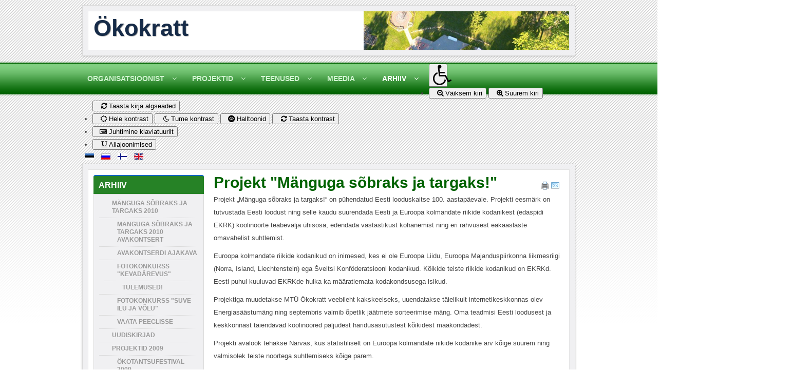

--- FILE ---
content_type: text/html; charset=UTF-8
request_url: https://okokratt.ee/index.php/et-ee/laulud-topmenu-183/mnguga-sbraks-ja-targaks-2010-mainmenu-293
body_size: 12019
content:






<!DOCTYPE html PUBLIC "-//W3C//DTD XHTML 1.0 Transitional//EN" "http://www.w3.org/TR/xhtml1/DTD/xhtml1-transitional.dtd">
<html xmlns="http://www.w3.org/1999/xhtml" xml:lang="et-ee" lang="et-ee" dir="ltr">
<head>
<base href="https://okokratt.ee/index.php/et-ee/laulud-topmenu-183/mnguga-sbraks-ja-targaks-2010-mainmenu-293" />
	<meta http-equiv="content-type" content="text/html; charset=utf-8" />
	<meta name="author" content="Peep" />
	<meta name="generator" content="Joomla! - Open Source Content Management" />
	<title>Ökokratt - Mänguga sõbraks ja targaks 2010</title>
	<link href="/templates/blue-point/favicon.ico" rel="shortcut icon" type="image/vnd.microsoft.icon" />
	<link href="https://okokratt.ee/modules/mod_baccessibility/asset/css/style.css" rel="stylesheet" type="text/css" />
	<link href="https://maxcdn.bootstrapcdn.com/font-awesome/4.4.0/css/font-awesome.min.css" rel="stylesheet" type="text/css" />
	<link href="/media/mod_languages/css/template.css?ba8f9a04a77027ba9054f60d71114f70" rel="stylesheet" type="text/css" />
	<script src="/media/jui/js/jquery.min.js?ba8f9a04a77027ba9054f60d71114f70" type="text/javascript"></script>
	<script src="/media/jui/js/jquery-noconflict.js?ba8f9a04a77027ba9054f60d71114f70" type="text/javascript"></script>
	<script src="/media/jui/js/jquery-migrate.min.js?ba8f9a04a77027ba9054f60d71114f70" type="text/javascript"></script>
	<script src="/media/jui/js/bootstrap.min.js?ba8f9a04a77027ba9054f60d71114f70" type="text/javascript"></script>
	<script src="https://okokratt.ee/modules/mod_baccessibility/asset/js/baccessibility.jquery.js" type="text/javascript"></script>
	<script src="https://okokratt.ee/modules/mod_baccessibility/asset/js/grayscale.js" type="text/javascript"></script>

<meta name="viewport" content="width=device-width" />
<link rel="stylesheet" href="/templates/blue-point/css/styles.css" type="text/css" />
<link rel="stylesheet" href="/templates/blue-point/css/bootstrap.min.css" type="text/css" />
<link rel="stylesheet" href="/templates/blue-point/css/font-awesome.min.css" type="text/css" />
<!-- Custom CSS For IE -->
<!--[if lt IE 9]><script src="http://html5shim.googlecode.com/svn/trunk/html5.js"></script><script src="http://css3-mediaqueries-js.googlecode.com/svn/trunk/css3-mediaqueries.js"></script><![endif]-->
<!-- Custom CSS -->
<link href='http://fonts.googleapis.com/css?family=Coda' rel='stylesheet' type='text/css'>
  <script type="text/javascript" src="/templates/blue-point/js/scroll.js"></script>
  <!-- Global site tag (gtag.js) - Google Analytics -->
<script async src="https://www.googletagmanager.com/gtag/js?id=UA-115818685-1"></script>
<script>
  window.dataLayer = window.dataLayer || [];
  function gtag(){dataLayer.push(arguments);}
  gtag('js', new Date());

  gtag('config', 'UA-115818685-1');
</script>
</head>
<body class="background">
<div id="header-wrap" class="container row clr">
      <div id="header" class="clr">
        <div id="header-i" class="clr">    
            <div id="logo" class="col span_4">
         
                            <a href="/">Ökokratt</a>
                                                <div id="site-description"></div>
                  
            </div><!-- /logo -->
                      

<div id="social">
		</div>
      </div>
        </div>     
</div>
<div id="navbar-wrap">
    <nav id="navbar" class="container row clr">
      <div id="navigation" class="span_12 col clr"> 
          <script type="text/javascript">
	jQuery(document).ready(function($){
		$('#navbar-wrap').prepend('<a id="menu-icon"><span class="menu-icon-title">Ülamenüü</span> <i class="fa fa-angle-double-down"></i> </a>');
		$("#menu-icon").on("click", function(){
			$("#navbar").slideToggle(500,"linear");
			$(this).toggleClass("active");
		});
	});
</script>
    
<ul class="menu ">
<li class="item-254 deeper parent"><a href="/index.php/et-ee/kokrati-tutvustus-topmenu-254" ><span class="menutitle">Organisatsioonist</span> <span class="menudesc"></span><i class="fa fa-angle-down"></i></a><ul class="sub-menu"><li class="item-252"><a href="/index.php/et-ee/kokrati-tutvustus-topmenu-254/kokrati-tutvustus-mainmenu-252" ><span class="menutitle">Tutvustus</span> <span class="menudesc"></span></a></li><li class="item-360 deeper parent"><a href="/index.php/et-ee/kokrati-tutvustus-topmenu-254/olulised-dokumendid-topmenu-360" ><span class="menutitle">Dokumendid</span> <span class="menudesc"></span><i class="fa fa-angle-down"></i></a><ul class="sub-menu"><li class="item-431"><a href="/index.php/et-ee/kokrati-tutvustus-topmenu-254/olulised-dokumendid-topmenu-360/phikiri-mainmenu-431" ><span class="menutitle">Põhikiri</span> <span class="menudesc"></span></a></li><li class="item-426"><a href="/index.php/et-ee/kokrati-tutvustus-topmenu-254/olulised-dokumendid-topmenu-360/arengukava-mainmenu-426" ><span class="menutitle">Arengukava</span> <span class="menudesc"></span></a></li><li class="item-425"><a href="/index.php/et-ee/kokrati-tutvustus-topmenu-254/olulised-dokumendid-topmenu-360/dokumendid-mainmenu-425" ><span class="menutitle">Majandusaasta aruanded</span> <span class="menudesc"></span></a></li><li class="item-427"><a href="/index.php/et-ee/kokrati-tutvustus-topmenu-254/olulised-dokumendid-topmenu-360/hiskondliku-mju-hindamine-mainmenu-427" ><span class="menutitle">Ühiskondliku mõju hindamine</span> <span class="menudesc"></span></a></li><li class="item-428"><a href="/index.php/et-ee/kokrati-tutvustus-topmenu-254/olulised-dokumendid-topmenu-360/eetikakoodeks-mainmenu-428" ><span class="menutitle">Eetikakoodeks</span> <span class="menudesc"></span></a></li></ul></li><li class="item-1101"><a href="/index.php/et-ee/kokrati-tutvustus-topmenu-254/stipendiumide-taotlusvoor-2023-aastaks1" ><span class="menutitle">Stipendiumide taotlusvoor 2025. aastaks</span> <span class="menudesc"></span></a></li><li class="item-109"><a href="/index.php/et-ee/kokrati-tutvustus-topmenu-254/kontakt-topmenu-109" ><span class="menutitle">Kontakt</span> <span class="menudesc"></span></a></li><li class="item-937 deeper parent"><a href="/index.php/et-ee/kokrati-tutvustus-topmenu-254/vabatahtlik-toeoe" ><span class="menutitle">Vabatahtlik töö</span> <span class="menudesc"></span><i class="fa fa-angle-down"></i></a><ul class="sub-menu"><li class="item-938"><a href="/index.php/et-ee/kokrati-tutvustus-topmenu-254/vabatahtlik-toeoe/tule-vabatahtlikuks" ><span class="menutitle">Tule vabatahtlikuks!</span> <span class="menudesc"></span></a></li><li class="item-939"><a href="/index.php/et-ee/kokrati-tutvustus-topmenu-254/vabatahtlik-toeoe/eeldused-vabatahtlikuks-saamisel" ><span class="menutitle">Eeldused vabatahtlikuks saamisel</span> <span class="menudesc"></span></a></li><li class="item-940"><a href="/index.php/et-ee/kokrati-tutvustus-topmenu-254/vabatahtlik-toeoe/vabatahtlikuks-kandideerimine" ><span class="menutitle">Vabatahtlikuks kandideerimine</span> <span class="menudesc"></span></a></li><li class="item-950"><a href="/index.php/et-ee/kokrati-tutvustus-topmenu-254/vabatahtlik-toeoe/vabatahtliku-avaldus" ><span class="menutitle">Vabatahtliku avaldus</span> <span class="menudesc"></span></a></li></ul></li></ul></li><li class="item-485 deeper parent"><a href="/index.php/et-ee/kaeimasolevad-projektid" ><span class="menutitle">Projektid</span> <span class="menudesc"></span><i class="fa fa-angle-down"></i></a><ul class="sub-menu"><li class="item-496 deeper parent"><a href="/index.php/et-ee/kaeimasolevad-projektid/kogukonna-edendamine" ><span class="menutitle">Kogukonna edendamine</span> <span class="menudesc"></span><i class="fa fa-angle-down"></i></a><ul class="sub-menu"><li class="item-1111"><a href="/index.php/et-ee/kaeimasolevad-projektid/kogukonna-edendamine/tulge-veetma-meeldejaavaid-paevi-looduses-koos-kogukonnaliikmetega1" ><span class="menutitle">Tulge veetma meeldejäävaid päevi looduses koos kogukonnaliikmetega</span> <span class="menudesc"></span></a></li><li class="item-1112"><a href="/index.php/et-ee/kaeimasolevad-projektid/kogukonna-edendamine/loodusteraapia-matk-antu-jarvede-umber1" ><span class="menutitle">Loodusteraapia matk Äntu järvede ümber</span> <span class="menudesc"></span></a></li><li class="item-367 deeper parent"><a href="/index.php/et-ee/kaeimasolevad-projektid/kogukonna-edendamine/letame-halduspiirid-mainmenu-367" ><span class="menutitle">Ületame halduspiirid!</span> <span class="menudesc"></span><i class="fa fa-angle-down"></i></a><ul class="sub-menu"><li class="item-370"><a href="/index.php/et-ee/kaeimasolevad-projektid/kogukonna-edendamine/letame-halduspiirid-mainmenu-367/meediaga-suhtlemise-koolitus-mainmenu-370" ><span class="menutitle">Meediaga suhtlemise koolitus</span> <span class="menudesc"></span></a></li><li class="item-392"><a href="/index.php/et-ee/kaeimasolevad-projektid/kogukonna-edendamine/letame-halduspiirid-mainmenu-367/koosttegevuskava-mainmenu-392" ><span class="menutitle">Koostöötegevuskava</span> <span class="menudesc"></span></a></li><li class="item-373"><a href="/index.php/et-ee/kaeimasolevad-projektid/kogukonna-edendamine/letame-halduspiirid-mainmenu-367/avaliku-esinemise-koolitus-mainmenu-373" ><span class="menutitle">Avaliku esinemise koolitus</span> <span class="menudesc"></span></a></li><li class="item-391"><a href="http://okokratt.ee/halduspiirid/Koostootegevuskava_27_10_2011_S.pdf" ><span class="menutitle">Koostöötegevuskava</span> <span class="menudesc"></span></a></li><li class="item-385"><a href="/index.php/et-ee/kaeimasolevad-projektid/kogukonna-edendamine/letame-halduspiirid-mainmenu-367/otselekanne-vitluspevalt-mainmenu-385" ><span class="menutitle">Otseülekanne väitluspäevalt</span> <span class="menudesc"></span></a></li><li class="item-384"><a href="/index.php/et-ee/kaeimasolevad-projektid/kogukonna-edendamine/letame-halduspiirid-mainmenu-367/vitluspev-mainmenu-384" ><span class="menutitle">Väitluspäev</span> <span class="menudesc"></span></a></li><li class="item-382"><a href="/index.php/et-ee/kaeimasolevad-projektid/kogukonna-edendamine/letame-halduspiirid-mainmenu-367/manipuleerimise-ja-demagoogia-ratundmise-koolitus-mainmenu-382" ><span class="menutitle">Manipuleerimise ja demagoogia äratundmise koolitus </span> <span class="menudesc"></span></a></li><li class="item-381"><a href="/index.php/et-ee/kaeimasolevad-projektid/kogukonna-edendamine/letame-halduspiirid-mainmenu-367/avaliku-esinemise-koolitus-jtkub-mainmenu-381" ><span class="menutitle">Avaliku esinemise koolitus jätkub</span> <span class="menudesc"></span></a></li><li class="item-371"><a href="/index.php/et-ee/kaeimasolevad-projektid/kogukonna-edendamine/letame-halduspiirid-mainmenu-367/kiltsi-misa-piirkonna-edendajate-infopev-mainmenu-371" ><span class="menutitle">Kiltsi mõisa piirkonna edendajate infopäev</span> <span class="menudesc"></span></a></li><li class="item-393"><a href="/index.php/et-ee/kaeimasolevad-projektid/kogukonna-edendamine/letame-halduspiirid-mainmenu-367/koostkava-arutelu-mainmenu-393" ><span class="menutitle">Koostöökava arutelu</span> <span class="menudesc"></span></a></li></ul></li><li class="item-437 deeper parent"><a href="/index.php/et-ee/kaeimasolevad-projektid/kogukonna-edendamine/remaa-heskoos-tuvaliseks-mainmenu-437" ><span class="menutitle">Ääremaa üheskoos tuvaliseks!</span> <span class="menudesc"></span><i class="fa fa-angle-down"></i></a><ul class="sub-menu"><li class="item-439"><a href="/index.php/et-ee/kaeimasolevad-projektid/kogukonna-edendamine/remaa-heskoos-tuvaliseks-mainmenu-437/tuleohutuse-ning-pste-teemaline-koolitus-30-august-mainmenu-439" ><span class="menutitle">Tuleohutuse ning pääste-teemaline koolitus 30. august</span> <span class="menudesc"></span></a></li><li class="item-442"><a href="/index.php/et-ee/kaeimasolevad-projektid/kogukonna-edendamine/remaa-heskoos-tuvaliseks-mainmenu-437/korrakaitse-teemaline-koolitus-4-oktoober-mainmenu-442" ><span class="menutitle">Korrakaitse teemaline koolitus 4. oktoober</span> <span class="menudesc"></span></a></li><li class="item-443 deeper parent"><a href="/index.php/et-ee/kaeimasolevad-projektid/kogukonna-edendamine/remaa-heskoos-tuvaliseks-mainmenu-437/esmaabi-teemaline-koolitus-7-8-november-mainmenu-443" ><span class="menutitle">Esmaabi teemaline koolitus 7.-8. november</span> <span class="menudesc"></span><i class="fa fa-angle-down"></i></a><ul class="sub-menu"><li class="item-444"><a href="/index.php/et-ee/kaeimasolevad-projektid/kogukonna-edendamine/remaa-heskoos-tuvaliseks-mainmenu-437/esmaabi-teemaline-koolitus-7-8-november-mainmenu-443/pevakava-mainmenu-444" ><span class="menutitle">Päevakava</span> <span class="menudesc"></span></a></li></ul></li><li class="item-445 deeper parent"><a href="/index.php/et-ee/kaeimasolevad-projektid/kogukonna-edendamine/remaa-heskoos-tuvaliseks-mainmenu-437/tegevusplaani-koostamise-arutelu-mainmenu-445" ><span class="menutitle">Tegevusplaani koostamise arutelu</span> <span class="menudesc"></span><i class="fa fa-angle-down"></i></a><ul class="sub-menu"><li class="item-446"><a href="/index.php/et-ee/kaeimasolevad-projektid/kogukonna-edendamine/remaa-heskoos-tuvaliseks-mainmenu-437/tegevusplaani-koostamise-arutelu-mainmenu-445/vaata-lekannet-mainmenu-446" ><span class="menutitle">Vaata ülekannet!</span> <span class="menudesc"></span></a></li></ul></li></ul></li><li class="item-421"><a href="/index.php/et-ee/kaeimasolevad-projektid/kogukonna-edendamine/arnold-vungi-mlestuspink-mainmenu-421" ><span class="menutitle">Arnold Vungi mälestuspink</span> <span class="menudesc"></span></a></li><li class="item-420"><a href="/index.php/et-ee/kaeimasolevad-projektid/kogukonna-edendamine/jrsi-trje-ja-vhmuta-klade-pev-mainmenu-420" ><span class="menutitle">Järsi, Türje ja Võhmuta külade päev</span> <span class="menudesc"></span></a></li><li class="item-412 deeper parent"><a href="/index.php/et-ee/kaeimasolevad-projektid/kogukonna-edendamine/arengusild-minevikust-tulevikku-mainmenu-412" ><span class="menutitle">Arengusild minevikust tulevikku</span> <span class="menudesc"></span><i class="fa fa-angle-down"></i></a><ul class="sub-menu"><li class="item-415"><a href="/index.php/et-ee/kaeimasolevad-projektid/kogukonna-edendamine/arengusild-minevikust-tulevikku-mainmenu-412/kilde-piirkonna-ajaloolistest-vabahendustest-mainmenu-415" ><span class="menutitle">Kilde piirkonna ajaloolistest vabaühendustest</span> <span class="menudesc"></span></a></li><li class="item-417"><a href="/index.php/et-ee/kaeimasolevad-projektid/kogukonna-edendamine/arengusild-minevikust-tulevikku-mainmenu-412/koolituse-i-etapp-mainmenu-417" ><span class="menutitle">Koolituse I etapp</span> <span class="menudesc"></span></a></li><li class="item-419"><a href="/index.php/et-ee/kaeimasolevad-projektid/kogukonna-edendamine/arengusild-minevikust-tulevikku-mainmenu-412/koolituse-ii-etapp-mainmenu-419" ><span class="menutitle">Koolituse II etapp</span> <span class="menudesc"></span></a></li><li class="item-422"><a href="/index.php/et-ee/kaeimasolevad-projektid/kogukonna-edendamine/arengusild-minevikust-tulevikku-mainmenu-412/koolituse-iii-etapp-mainmenu-422" ><span class="menutitle">Koolituse III etapp</span> <span class="menudesc"></span></a></li><li class="item-423"><a href="/index.php/et-ee/kaeimasolevad-projektid/kogukonna-edendamine/arengusild-minevikust-tulevikku-mainmenu-412/koolituse-iv-etapp-mainmenu-423" ><span class="menutitle">Koolituse IV etapp</span> <span class="menudesc"></span></a></li><li class="item-424"><a href="/index.php/et-ee/kaeimasolevad-projektid/kogukonna-edendamine/arengusild-minevikust-tulevikku-mainmenu-412/vajadustekaardistaminepdf-mainmenu-424" ><span class="menutitle">Vajaduste_kaardistamine.pdf</span> <span class="menudesc"></span></a></li><li class="item-432"><a href="/index.php/et-ee/kaeimasolevad-projektid/kogukonna-edendamine/arengusild-minevikust-tulevikku-mainmenu-412/koosttegevuskava-mainmenu-432" ><span class="menutitle">Koostöötegevuskava</span> <span class="menudesc"></span></a></li><li class="item-436"><a href="/index.php/et-ee/kaeimasolevad-projektid/kogukonna-edendamine/arengusild-minevikust-tulevikku-mainmenu-412/ajaloouuring-mainmenu-436" ><span class="menutitle">Ajaloouuring</span> <span class="menudesc"></span></a></li></ul></li><li class="item-413 deeper parent"><a href="/index.php/et-ee/kaeimasolevad-projektid/kogukonna-edendamine/kogukonnateater-1805-a-talurahva-lestusust-mainmenu-413" ><span class="menutitle">Kogukonnateater 1805. a talurahva ülestõusust</span> <span class="menudesc"></span><i class="fa fa-angle-down"></i></a><ul class="sub-menu"><li class="item-414"><a href="/index.php/et-ee/kaeimasolevad-projektid/kogukonna-edendamine/kogukonnateater-1805-a-talurahva-lestusust-mainmenu-413/1805-a-talurahva-lestus-karinu-misas-mainmenu-414" ><span class="menutitle">1805. a. talurahva ülestõus Karinu mõisas</span> <span class="menudesc"></span></a></li><li class="item-416"><a href="/index.php/et-ee/kaeimasolevad-projektid/kogukonna-edendamine/kogukonnateater-1805-a-talurahva-lestusust-mainmenu-413/lbimng-23-juunil-mainmenu-416" ><span class="menutitle">Läbimäng 23. juunil</span> <span class="menudesc"></span></a></li></ul></li><li class="item-956 deeper parent"><a href="/index.php/et-ee/kaeimasolevad-projektid/kogukonna-edendamine/kihelkonna-noorte-etno-kasitoeoe-ja-kultuuriparandi-visualiseerimine" ><span class="menutitle">Kihelkonna noorte ETNO käsitöö ja kultuuripärandi visualiseerimise töötoad</span> <span class="menudesc"></span><i class="fa fa-angle-down"></i></a><ul class="sub-menu"><li class="item-993"><a href="/index.php/et-ee/kaeimasolevad-projektid/kogukonna-edendamine/kihelkonna-noorte-etno-kasitoeoe-ja-kultuuriparandi-visualiseerimine/kutse-lauritsapaeval-toimuvatesse-toeoetubadesse" ><span class="menutitle">Kutse Lauritsapäeval toimuvatesse töötubadesse</span> <span class="menudesc"></span></a></li><li class="item-994"><a href="/index.php/et-ee/kaeimasolevad-projektid/kogukonna-edendamine/kihelkonna-noorte-etno-kasitoeoe-ja-kultuuriparandi-visualiseerimine/kutse-piirkonna-muistendite-ja-legendide-visualiseerimise-toeoetubadesse" ><span class="menutitle">Kutse piirkonna muistendite ja legendide visualiseerimise töötubadesse</span> <span class="menudesc"></span></a></li></ul></li></ul></li><li class="item-493 deeper parent"><a href="/index.php/et-ee/kaeimasolevad-projektid/loodus-ja-keskkonnaharidus" ><span class="menutitle">Loodus- ja keskkonnaharidus</span> <span class="menudesc"></span><i class="fa fa-angle-down"></i></a><ul class="sub-menu"><li class="item-927 deeper parent"><a href="/index.php/et-ee/kaeimasolevad-projektid/loodus-ja-keskkonnaharidus/veepaeev" ><span class="menutitle">Veepäev</span> <span class="menudesc"></span><i class="fa fa-angle-down"></i></a><ul class="sub-menu"><li class="item-928"><a href="/index.php/et-ee/kaeimasolevad-projektid/loodus-ja-keskkonnaharidus/veepaeev/veepaeeva-kava" ><span class="menutitle">Veepäeva kava</span> <span class="menudesc"></span></a></li></ul></li><li class="item-320 deeper parent"><a href="/index.php/et-ee/kaeimasolevad-projektid/loodus-ja-keskkonnaharidus/loodus-petab-petajaid-mainmenu-320" ><span class="menutitle">Loodus õpetab õpetajaid</span> <span class="menudesc"></span><i class="fa fa-angle-down"></i></a><ul class="sub-menu"><li class="item-323"><a href="/index.php/et-ee/kaeimasolevad-projektid/loodus-ja-keskkonnaharidus/loodus-petab-petajaid-mainmenu-320/keskkonnakonverentsi-kava-mainmenu-323" ><span class="menutitle">Keskkonnakonverentsi kava</span> <span class="menudesc"></span></a></li><li class="item-336"><a href="/index.php/et-ee/kaeimasolevad-projektid/loodus-ja-keskkonnaharidus/loodus-petab-petajaid-mainmenu-320/osalejate-nimekiri-mainmenu-336" ><span class="menutitle">Osalejate nimekiri </span> <span class="menudesc"></span></a></li><li class="item-361"><a href="/index.php/et-ee/kaeimasolevad-projektid/loodus-ja-keskkonnaharidus/loodus-petab-petajaid-mainmenu-320/osalejatele-mainmenu-361" ><span class="menutitle">Osalejatele</span> <span class="menudesc"></span></a></li></ul></li><li class="item-378 deeper parent"><a href="/index.php/et-ee/kaeimasolevad-projektid/loodus-ja-keskkonnaharidus/metstuse-koolitus-mainmenu-378" ><span class="menutitle">Mäetööstuse koolitus</span> <span class="menudesc"></span><i class="fa fa-angle-down"></i></a><ul class="sub-menu"><li class="item-400"><a href="/index.php/et-ee/kaeimasolevad-projektid/loodus-ja-keskkonnaharidus/metstuse-koolitus-mainmenu-378/osalejad-mainmenu-400" ><span class="menutitle">Osalejad</span> <span class="menudesc"></span></a></li><li class="item-403"><a href="/index.php/et-ee/kaeimasolevad-projektid/loodus-ja-keskkonnaharidus/metstuse-koolitus-mainmenu-378/esimene-koolituspev-mainmenu-403" ><span class="menutitle">Esimene koolituspäev</span> <span class="menudesc"></span></a></li><li class="item-404"><a href="/index.php/et-ee/kaeimasolevad-projektid/loodus-ja-keskkonnaharidus/metstuse-koolitus-mainmenu-378/teine-moodul-mainmenu-404" ><span class="menutitle">Teine moodul</span> <span class="menudesc"></span></a></li><li class="item-405"><a href="/index.php/et-ee/kaeimasolevad-projektid/loodus-ja-keskkonnaharidus/metstuse-koolitus-mainmenu-378/kolmas-moodul-mainmenu-405" ><span class="menutitle">Kolmas moodul</span> <span class="menudesc"></span></a></li><li class="item-394"><a href="/index.php/et-ee/kaeimasolevad-projektid/loodus-ja-keskkonnaharidus/metstuse-koolitus-mainmenu-378/phjapiirkond-mainmenu-394" ><span class="menutitle">Põhjapiirkond</span> <span class="menudesc"></span></a></li><li class="item-396"><a href="/index.php/et-ee/kaeimasolevad-projektid/loodus-ja-keskkonnaharidus/metstuse-koolitus-mainmenu-378/lunapiirkond-mainmenu-396" ><span class="menutitle">Lõunapiirkond</span> <span class="menudesc"></span></a></li><li class="item-397"><a href="/index.php/et-ee/kaeimasolevad-projektid/loodus-ja-keskkonnaharidus/metstuse-koolitus-mainmenu-378/idapiirkond-mainmenu-397" ><span class="menutitle">Idapiirkond</span> <span class="menudesc"></span></a></li><li class="item-398"><a href="/index.php/et-ee/kaeimasolevad-projektid/loodus-ja-keskkonnaharidus/metstuse-koolitus-mainmenu-378/lnepiirkond-mainmenu-398" ><span class="menutitle">Läänepiirkond</span> <span class="menudesc"></span></a></li></ul></li><li class="item-290 deeper parent"><a href="/index.php/et-ee/kaeimasolevad-projektid/loodus-ja-keskkonnaharidus/uurimistde-konkurss-mainmenu-290" ><span class="menutitle">Uurimistööde konkurss</span> <span class="menudesc"></span><i class="fa fa-angle-down"></i></a><ul class="sub-menu"><li class="item-291"><a href="/index.php/et-ee/kaeimasolevad-projektid/loodus-ja-keskkonnaharidus/uurimistde-konkurss-mainmenu-290/uurimistde-konkursi-tingimised-mainmenu-291" ><span class="menutitle">Uurimistööde konkursi tingimised</span> <span class="menudesc"></span></a></li><li class="item-325"><a href="/index.php/et-ee/kaeimasolevad-projektid/loodus-ja-keskkonnaharidus/uurimistde-konkurss-mainmenu-290/saabunud-td-mainmenu-325" ><span class="menutitle">Saabunud tööd </span> <span class="menudesc"></span></a></li><li class="item-340"><a href="/index.php/et-ee/kaeimasolevad-projektid/loodus-ja-keskkonnaharidus/uurimistde-konkurss-mainmenu-290/tulemused-mainmenu-340" ><span class="menutitle">Tulemused</span> <span class="menudesc"></span></a></li><li class="item-351"><a href="/index.php/et-ee/kaeimasolevad-projektid/loodus-ja-keskkonnaharidus/uurimistde-konkurss-mainmenu-290/vljavtted-uurimustde-kokkuvtetest-mainmenu-351" ><span class="menutitle">Väljavõtted uurimustööde kokkuvõtetest</span> <span class="menudesc"></span></a></li></ul></li><li class="item-449 deeper parent"><a href="/index.php/et-ee/kaeimasolevad-projektid/loodus-ja-keskkonnaharidus/konkursid-mainmenu-449" ><span class="menutitle">Konkursid</span> <span class="menudesc"></span><i class="fa fa-angle-down"></i></a><ul class="sub-menu"><li class="item-365 deeper parent"><a href="/index.php/et-ee/kaeimasolevad-projektid/loodus-ja-keskkonnaharidus/konkursid-mainmenu-449/uurimistde-konkurss-2011-mainmenu-365" ><span class="menutitle">Uurimistööde konkurss 2011</span> <span class="menudesc"></span><i class="fa fa-angle-down"></i></a><ul class="sub-menu"><li class="item-366"><a href="/index.php/et-ee/kaeimasolevad-projektid/loodus-ja-keskkonnaharidus/konkursid-mainmenu-449/uurimistde-konkurss-2011-mainmenu-365/konkursi-tingimused-mainmenu-366" ><span class="menutitle">Konkursi tingimused</span> <span class="menudesc"></span></a></li><li class="item-383"><a href="/index.php/et-ee/kaeimasolevad-projektid/loodus-ja-keskkonnaharidus/konkursid-mainmenu-449/uurimistde-konkurss-2011-mainmenu-365/saabunud-td-mainmenu-383" ><span class="menutitle">Saabunud tööd</span> <span class="menudesc"></span></a></li><li class="item-388"><a href="/index.php/et-ee/kaeimasolevad-projektid/loodus-ja-keskkonnaharidus/konkursid-mainmenu-449/uurimistde-konkurss-2011-mainmenu-365/tulemused-mainmenu-388" ><span class="menutitle">Tulemused</span> <span class="menudesc"></span></a></li><li class="item-389"><a href="/index.php/et-ee/kaeimasolevad-projektid/loodus-ja-keskkonnaharidus/konkursid-mainmenu-449/uurimistde-konkurss-2011-mainmenu-365/kutse-autasustamisele-mainmenu-389" ><span class="menutitle">Kutse autasustamisele</span> <span class="menudesc"></span></a></li><li class="item-401"><a href="/index.php/et-ee/kaeimasolevad-projektid/loodus-ja-keskkonnaharidus/konkursid-mainmenu-449/uurimistde-konkurss-2011-mainmenu-365/huvitavat-mrast-mainmenu-401" ><span class="menutitle">Huvitavat mürast</span> <span class="menudesc"></span></a></li></ul></li><li class="item-448"><a href="/index.php/et-ee/kaeimasolevad-projektid/loodus-ja-keskkonnaharidus/konkursid-mainmenu-449/stipendiumide-taotlusvoor-2015-aastaks-mainmenu-448" ><span class="menutitle">Stipendiumide taotlusvoor 2015. aastaks</span> <span class="menudesc"></span></a></li><li class="item-1052 deeper parent"><a href="/index.php/et-ee/kaeimasolevad-projektid/loodus-ja-keskkonnaharidus/konkursid-mainmenu-449/veealaste-uurimistoode-konkurss" ><span class="menutitle">Vee-alaste uurimistööde konkurss</span> <span class="menudesc"></span><i class="fa fa-angle-down"></i></a><ul class="sub-menu"><li class="item-1053"><a href="/index.php/et-ee/kaeimasolevad-projektid/loodus-ja-keskkonnaharidus/konkursid-mainmenu-449/veealaste-uurimistoode-konkurss/veealaste-uurimistoode-konkursi-tingimused" ><span class="menutitle">👉Vee-alaste uurimistööde konkursi tingimused</span> <span class="menudesc"></span></a></li></ul></li><li class="item-1059 deeper parent"><a href="/index.php/et-ee/kaeimasolevad-projektid/loodus-ja-keskkonnaharidus/konkursid-mainmenu-449/vee-alaste-uurimistoeoede-konkurss-2020" ><span class="menutitle">Vee-alaste uurimistööde konkurss 2020</span> <span class="menudesc"></span><i class="fa fa-angle-down"></i></a><ul class="sub-menu"><li class="item-1060"><a href="/index.php/et-ee/kaeimasolevad-projektid/loodus-ja-keskkonnaharidus/konkursid-mainmenu-449/vee-alaste-uurimistoeoede-konkurss-2020/vee-alaste-uurimistoeoede-konkursi-tingimused-2" ><span class="menutitle">Vee-alaste uurimistööde konkursi tingimused</span> <span class="menudesc"></span></a></li></ul></li></ul></li></ul></li><li class="item-494 deeper parent"><a href="/index.php/et-ee/kaeimasolevad-projektid/loodus-ja-opperajad" ><span class="menutitle">Loodus- ja õpperajad</span> <span class="menudesc"></span><i class="fa fa-angle-down"></i></a><ul class="sub-menu"><li class="item-409"><a href="/jarvajaani" target="_blank" ><span class="menutitle">Järva-Jaani Gümnaasiumi looduse õpperada</span> <span class="menudesc"></span></a></li><li class="item-410"><a href="/vajangu" target="_blank" ><span class="menutitle">Vajangu Põhikooli looduse õpperada</span> <span class="menudesc"></span></a></li></ul></li><li class="item-495 deeper parent"><a href="/index.php/et-ee/kaeimasolevad-projektid/muera" ><span class="menutitle">Müra</span> <span class="menudesc"></span><i class="fa fa-angle-down"></i></a><ul class="sub-menu"><li class="item-953"><a href="/index.php/et-ee/kaeimasolevad-projektid/muera/muerafoor-abistab-tammiste-lasteaeda" ><span class="menutitle">Mürafoor abistab Tammiste Lasteaeda</span> <span class="menudesc"></span></a></li><li class="item-952"><a href="/index.php/et-ee/kaeimasolevad-projektid/muera/mrafoor-olditemsmenu-237" ><span class="menutitle">Mürafoor</span> <span class="menudesc"></span></a></li><li class="item-339"><a href="/index.php/et-ee/kaeimasolevad-projektid/muera/keskkonnamra-ksiraamat-mainmenu-339" ><span class="menutitle">Keskkonnamüra käsiraamat</span> <span class="menudesc"></span></a></li><li class="item-321 deeper parent"><a href="/index.php/et-ee/kaeimasolevad-projektid/muera/keskkonnamra-konverents-mainmenu-321" ><span class="menutitle">Keskkonnamüra konverents</span> <span class="menudesc"></span><i class="fa fa-angle-down"></i></a><ul class="sub-menu"><li class="item-337"><a href="/index.php/et-ee/kaeimasolevad-projektid/muera/keskkonnamra-konverents-mainmenu-321/osalejate-nimekiri-mainmenu-337" ><span class="menutitle">Osalejate nimekiri</span> <span class="menudesc"></span></a></li><li class="item-338"><a href="/index.php/et-ee/kaeimasolevad-projektid/muera/keskkonnamra-konverents-mainmenu-321/keskkonnamra-konverentsi-kava-mainmenu-338" ><span class="menutitle">Keskkonnamüra konverentsi kava</span> <span class="menudesc"></span></a></li><li class="item-346"><a href="/index.php/et-ee/kaeimasolevad-projektid/muera/keskkonnamra-konverents-mainmenu-321/sms-ksitlus-mainmenu-346" ><span class="menutitle">SMS-küsitlus</span> <span class="menudesc"></span></a></li><li class="item-354"><a href="/index.php/et-ee/kaeimasolevad-projektid/muera/keskkonnamra-konverents-mainmenu-321/konverentsi-videod-mainmenu-354" ><span class="menutitle">Konverentsi videod</span> <span class="menudesc"></span></a></li></ul></li></ul></li><li class="item-497 deeper parent"><a href="/index.php/et-ee/kaeimasolevad-projektid/sotsiaalvaldkonna-edendamine1" ><span class="menutitle">Sotsiaalvaldkonna edendamine</span> <span class="menudesc"></span><i class="fa fa-angle-down"></i></a><ul class="sub-menu"><li class="item-1044"><a href="/index.php/et-ee/kaeimasolevad-projektid/sotsiaalvaldkonna-edendamine1/kasitoeoeoskus-annab-osavuse-ja-toeoekuse1" ><span class="menutitle">Käsitööoskus annab osavuse ja töökuse </span> <span class="menudesc"></span></a></li><li class="item-440"><a href="/index.php/et-ee/kaeimasolevad-projektid/sotsiaalvaldkonna-edendamine1/erivajadus-nuab-erilhenemist-mainmenu-440" ><span class="menutitle">Erivajadus nõuab erilähenemist!</span> <span class="menudesc"></span></a></li><li class="item-435"><a href="/index.php/et-ee/kaeimasolevad-projektid/sotsiaalvaldkonna-edendamine1/riplaani-koostamine-mainmenu-435" ><span class="menutitle">Äriplaani koostamine</span> <span class="menudesc"></span></a></li><li class="item-912 deeper parent"><a href="/index.php/et-ee/kaeimasolevad-projektid/sotsiaalvaldkonna-edendamine1/teraapiateenuse-pakkumine-meelteaias-ja-ratastoolirajal" ><span class="menutitle">Teraapiateenuse pakkumine Meelteaias ja ratastoolirajal </span> <span class="menudesc"></span><i class="fa fa-angle-down"></i></a><ul class="sub-menu"><li class="item-914"><a href="/index.php/et-ee/kaeimasolevad-projektid/sotsiaalvaldkonna-edendamine1/teraapiateenuse-pakkumine-meelteaias-ja-ratastoolirajal/eesti-esimesed-12-aiandusterapeuti-saavad-atestaadid" ><span class="menutitle">Eesti esimesed 12 aiandusterapeuti saavad atestaadid</span> <span class="menudesc"></span></a></li></ul></li><li class="item-979 deeper parent"><a href="/index.php/et-ee/kaeimasolevad-projektid/sotsiaalvaldkonna-edendamine1/teeme-rohkem-ja-paremini" ><span class="menutitle">Teeme rohkem ja paremini</span> <span class="menudesc"></span><i class="fa fa-angle-down"></i></a><ul class="sub-menu"><li class="item-1003"><a href="/index.php/et-ee/kaeimasolevad-projektid/sotsiaalvaldkonna-edendamine1/teeme-rohkem-ja-paremini/kursuse-kava" ><span class="menutitle">Kursuse kava</span> <span class="menudesc"></span></a></li></ul></li></ul></li><li class="item-1024 deeper parent"><a href="/index.php/et-ee/kaeimasolevad-projektid/orienteerumine-p" ><span class="menutitle">Orienteerumine</span> <span class="menudesc"></span><i class="fa fa-angle-down"></i></a><ul class="sub-menu"><li class="item-1029"><a href="/index.php/et-ee/kaeimasolevad-projektid/orienteerumine-p/kuusalu-uuel-pusitapsusorienteerumise-rajal-voisteldakse-ainult-eestis-kasutusel-oleva-nutirakenduse-abil" ><span class="menutitle">Kuusalu uuel püsitäpsusorienteerumise rajal võisteldakse ainult Eestis kasutusel oleva nutirakenduse abil</span> <span class="menudesc"></span></a></li><li class="item-1033"><a href="/index.php/et-ee/kaeimasolevad-projektid/orienteerumine-p/kuusalu-kula-tapsusorienteerumise-pusirada1" ><span class="menutitle">Kuusalu küla täpsusorienteerumise püsirada</span> <span class="menudesc"></span></a></li><li class="item-1034"><a href="/index.php/et-ee/kaeimasolevad-projektid/orienteerumine-p/kuusalu-tapsusorienteerumise-raja-kaart1" ><span class="menutitle">Kuusalu täpsusorienteerumise raja kaart </span> <span class="menudesc"></span></a></li></ul></li></ul></li><li class="item-486 deeper parent"><a href="/index.php/et-ee/teenused" ><span class="menutitle">Teenused</span> <span class="menudesc"></span><i class="fa fa-angle-down"></i></a><ul class="sub-menu"><li class="item-498 deeper parent"><a href="/index.php/et-ee/teenused/nuti-akadeemia" ><span class="menutitle">NutiAkadeemia</span> <span class="menudesc"></span><i class="fa fa-angle-down"></i></a><ul class="sub-menu"><li class="item-920"><a href="/index.php/et-ee/teenused/nuti-akadeemia/taeienduskoolituse-oppekava" ><span class="menutitle">Täienduskoolituse õppekava</span> <span class="menudesc"></span></a></li></ul></li><li class="item-447"><a href="/index.php/et-ee/teenused/teraapiateenus-mainmenu-447" ><span class="menutitle">Aiandusteraapia</span> <span class="menudesc"></span></a></li><li class="item-499"><a href="http://metsamoisa.ee/index.php/programmid" onclick="window.open(this.href,'targetWindow','toolbar=no,location=no,status=no,menubar=no,scrollbars=yes,resizable=yes,');return false;" ><span class="menutitle">Loodusõpe</span> <span class="menudesc"></span></a></li><li class="item-500"><a href="http://keskkonnatelk.ee/" onclick="window.open(this.href,'targetWindow','toolbar=no,location=no,status=no,menubar=no,scrollbars=yes,resizable=yes,');return false;" ><span class="menutitle">Keskkonnatelk</span> <span class="menudesc"></span></a></li><li class="item-501"><a href="/index.php/et-ee/teenused/loodusgiidide-koolitamine" ><span class="menutitle">Loodusgiidide koolitamine</span> <span class="menudesc"></span></a></li><li class="item-502"><a href="http://metsamoisa.ee/" onclick="window.open(this.href,'targetWindow','toolbar=no,location=no,status=no,menubar=no,scrollbars=yes,resizable=yes,');return false;" ><span class="menutitle">Puhta vee teemapark</span> <span class="menudesc"></span></a></li><li class="item-503"><a href="http://metsamoisa.ee/index.php/meelteaed" onclick="window.open(this.href,'targetWindow','toolbar=no,location=no,status=no,menubar=no,scrollbars=yes,resizable=yes,');return false;" ><span class="menutitle">Meelteaed</span> <span class="menudesc"></span></a></li><li class="item-1027"><a href="/index.php/et-ee/teenused/top-metsamoisa-tapsusorienteerumise-pusirada" ><span class="menutitle">Metsamõisa täpsusorienteerumise püsirada</span> <span class="menudesc"></span></a></li><li class="item-1028"><a href="/index.php/et-ee/teenused/programmid-puuetega-inimestele" ><span class="menutitle">Programmid puuetega inimestele</span> <span class="menudesc"></span></a></li><li class="item-1047"><a href="/index.php/et-ee/teenused/kasitooope2" ><span class="menutitle">Käsitöö õpe erivajadustega inimestele</span> <span class="menudesc"></span></a></li></ul></li><li class="item-492 deeper parent"><a href="/index.php/et-ee/meedia" ><span class="menutitle">Meedia</span> <span class="menudesc"></span><i class="fa fa-angle-down"></i></a><ul class="sub-menu"><li class="item-804"><a href="/index.php/et-ee/meedia/uudised" ><span class="menutitle">Uudised</span> <span class="menudesc"></span></a></li><li class="item-183"><a href="/index.php/et-ee/meedia/pressiteated-mainmenu-183" ><span class="menutitle">Pressiteated</span> <span class="menudesc"></span></a></li><li class="item-203"><a href="/index.php/et-ee/meedia/teised-meist-mainmenu-203" ><span class="menutitle">Teised meist</span> <span class="menudesc"></span></a></li><li class="item-387"><a href="/index.php/et-ee/meedia/toimub-lekanne-mainmenu-387" ><span class="menutitle">Toimub ülekanne</span> <span class="menudesc"></span></a></li></ul></li><li class="item-601 active deeper parent"><a href="/index.php/et-ee/laulud-topmenu-183" ><span class="menutitle">Arhiiv</span> <span class="menudesc"></span><i class="fa fa-angle-down"></i></a><ul class="sub-menu"><li class="item-703 current active deeper parent"><a href="/index.php/et-ee/laulud-topmenu-183/mnguga-sbraks-ja-targaks-2010-mainmenu-293" ><span class="menutitle">Mänguga sõbraks ja targaks 2010</span> <span class="menudesc"></span><i class="fa fa-angle-down"></i></a><ul class="sub-menu"><li class="item-710"><a href="/index.php/et-ee/laulud-topmenu-183/mnguga-sbraks-ja-targaks-2010-mainmenu-293/mnguga-sbraks-ja-targaks-2010-avakontsert-mainmenu-286" ><span class="menutitle">Mänguga sõbraks ja targaks 2010 avakontsert</span> <span class="menudesc"></span></a></li><li class="item-711"><a href="/index.php/et-ee/laulud-topmenu-183/mnguga-sbraks-ja-targaks-2010-mainmenu-293/avakontserdi-ajakava-mainmenu-287" ><span class="menutitle">Avakontserdi ajakava</span> <span class="menudesc"></span></a></li><li class="item-712 deeper parent"><a href="/index.php/et-ee/laulud-topmenu-183/mnguga-sbraks-ja-targaks-2010-mainmenu-293/fotokonkurss-kevadrevus-mainmenu-303" ><span class="menutitle">Fotokonkurss &quot;Kevadärevus&quot;</span> <span class="menudesc"></span><i class="fa fa-angle-down"></i></a><ul class="sub-menu"><li class="item-713"><a href="/index.php/et-ee/laulud-topmenu-183/mnguga-sbraks-ja-targaks-2010-mainmenu-293/fotokonkurss-kevadrevus-mainmenu-303/tulemused-mainmenu-312" ><span class="menutitle">Tulemused!</span> <span class="menudesc"></span></a></li></ul></li><li class="item-714"><a href="/index.php/et-ee/laulud-topmenu-183/mnguga-sbraks-ja-targaks-2010-mainmenu-293/fotokonkurss-suve-ilu-ja-vlu-mainmenu-314" ><span class="menutitle">Fotokonkurss &quot;Suve ilu ja võlu&quot;</span> <span class="menudesc"></span></a></li><li class="item-715"><a href="/index.php/et-ee/laulud-topmenu-183/mnguga-sbraks-ja-targaks-2010-mainmenu-293/vaata-peeglisse-mainmenu-356" ><span class="menutitle">Vaata peeglisse </span> <span class="menudesc"></span></a></li></ul></li><li class="item-704"><a href="/index.php/et-ee/laulud-topmenu-183/uudiskirjad-topmenu-306" ><span class="menutitle">Uudiskirjad</span> <span class="menudesc"></span></a></li><li class="item-705 deeper parent"><a href="/index.php/et-ee/laulud-topmenu-183/projektid-2009-olditemsmenu-29" ><span class="menutitle">Projektid 2009</span> <span class="menudesc"></span><i class="fa fa-angle-down"></i></a><ul class="sub-menu"><li class="item-716 deeper parent"><a href="/index.php/et-ee/laulud-topmenu-183/projektid-2009-olditemsmenu-29/kotantsufestival-2009-olditemsmenu-232" ><span class="menutitle">Ökotantsufestival 2009</span> <span class="menudesc"></span><i class="fa fa-angle-down"></i></a><ul class="sub-menu"><li class="item-717"><a href="/index.php/et-ee/laulud-topmenu-183/projektid-2009-olditemsmenu-29/kotantsufestival-2009-olditemsmenu-232/reglement-olditemsmenu-233" ><span class="menutitle">Reglement</span> <span class="menudesc"></span></a></li><li class="item-718"><a href="/index.php/et-ee/laulud-topmenu-183/projektid-2009-olditemsmenu-29/kotantsufestival-2009-olditemsmenu-232/esinemisjrjekord-olditemsmenu-244" ><span class="menutitle">Esinemisjärjekord</span> <span class="menudesc"></span></a></li><li class="item-719"><a href="/index.php/et-ee/laulud-topmenu-183/projektid-2009-olditemsmenu-29/kotantsufestival-2009-olditemsmenu-232/valmistumine-olditemsmenu-245" ><span class="menutitle">Valmistumine</span> <span class="menudesc"></span></a></li><li class="item-720"><a href="/index.php/et-ee/laulud-topmenu-183/projektid-2009-olditemsmenu-29/kotantsufestival-2009-olditemsmenu-232/ajakava-olditemsmenu-246" ><span class="menutitle">Ajakava</span> <span class="menudesc"></span></a></li><li class="item-721"><a href="/index.php/et-ee/laulud-topmenu-183/projektid-2009-olditemsmenu-29/kotantsufestival-2009-olditemsmenu-232/kokkuvte-olditemsmenu-247" ><span class="menutitle">Kokkuvõte</span> <span class="menudesc"></span></a></li></ul></li><li class="item-722 deeper parent"><a href="/index.php/et-ee/laulud-topmenu-183/projektid-2009-olditemsmenu-29/mra-pole-muusika-2009-olditemsmenu-236" ><span class="menutitle">Müra pole muusika 2009</span> <span class="menudesc"></span><i class="fa fa-angle-down"></i></a><ul class="sub-menu"><li class="item-723"><a href="/index.php/et-ee/laulud-topmenu-183/projektid-2009-olditemsmenu-29/mra-pole-muusika-2009-olditemsmenu-236/mrafoor-olditemsmenu-237" ><span class="menutitle">Mürafoor</span> <span class="menudesc"></span></a></li><li class="item-724"><a href="/index.php/et-ee/laulud-topmenu-183/projektid-2009-olditemsmenu-29/mra-pole-muusika-2009-olditemsmenu-236/lpukonverents-jaaniojal-olditemsmenu-255" ><span class="menutitle">Lõpukonverents Jaaniojal</span> <span class="menudesc"></span></a></li><li class="item-725"><a href="/index.php/et-ee/laulud-topmenu-183/projektid-2009-olditemsmenu-29/mra-pole-muusika-2009-olditemsmenu-236/puhta-hu-pidu-olditemsmenu-251" ><span class="menutitle">Puhta Õhu Pidu</span> <span class="menudesc"></span></a></li><li class="item-726"><a href="/index.php/et-ee/laulud-topmenu-183/projektid-2009-olditemsmenu-29/mra-pole-muusika-2009-olditemsmenu-236/ndalakavad-2009-olditemsmenu-250" ><span class="menutitle">Nädalakavad 2009</span> <span class="menudesc"></span></a></li><li class="item-727"><a href="/index.php/et-ee/laulud-topmenu-183/projektid-2009-olditemsmenu-29/mra-pole-muusika-2009-olditemsmenu-236/koolitusseminar-olditemsmenu-248" ><span class="menutitle">Koolitusseminar</span> <span class="menudesc"></span></a></li><li class="item-728"><a href="/index.php/et-ee/laulud-topmenu-183/projektid-2009-olditemsmenu-29/mra-pole-muusika-2009-olditemsmenu-236/laul-2009-olditemsmenu-241" ><span class="menutitle">Laul 2009</span> <span class="menudesc"></span></a></li><li class="item-729"><a href="/index.php/et-ee/laulud-topmenu-183/projektid-2009-olditemsmenu-29/mra-pole-muusika-2009-olditemsmenu-236/kokrati-tutvustus-olditemsmenu-240" ><span class="menutitle">Ökokrati tutvustus</span> <span class="menudesc"></span></a></li><li class="item-730"><a href="/index.php/et-ee/laulud-topmenu-183/projektid-2009-olditemsmenu-29/mra-pole-muusika-2009-olditemsmenu-236/osalejad-2009-olditemsmenu-239" ><span class="menutitle">Osalejad 2009</span> <span class="menudesc"></span></a></li><li class="item-731"><a href="/index.php/et-ee/laulud-topmenu-183/projektid-2009-olditemsmenu-29/mra-pole-muusika-2009-olditemsmenu-236/materjalid-mrast-olditemsmenu-238" ><span class="menutitle">Materjalid mürast</span> <span class="menudesc"></span></a></li><li class="item-732"><a href="/index.php/et-ee/laulud-topmenu-183/projektid-2009-olditemsmenu-29/mra-pole-muusika-2009-olditemsmenu-236/kokkuvtted-2009-olditemsmenu-260" ><span class="menutitle">Kokkuvõtted 2009</span> <span class="menudesc"></span></a></li></ul></li><li class="item-733"><a href="/index.php/et-ee/laulud-topmenu-183/projektid-2009-olditemsmenu-29/rahvusvaheline-olditemsmenu-242" ><span class="menutitle">Rahvusvaheline</span> <span class="menudesc"></span></a></li><li class="item-734"><a href="/index.php/et-ee/laulud-topmenu-183/projektid-2009-olditemsmenu-29/vrtuste-rada-olditemsmenu-259" ><span class="menutitle">Väärtuste rada</span> <span class="menudesc"></span></a></li></ul></li><li class="item-706 deeper parent"><a href="/index.php/et-ee/laulud-topmenu-183/projektid-2008-olditemsmenu-310" ><span class="menutitle">Projektid 2008</span> <span class="menudesc"></span><i class="fa fa-angle-down"></i></a><ul class="sub-menu"><li class="item-735 deeper parent"><a href="/index.php/et-ee/laulud-topmenu-183/projektid-2008-olditemsmenu-310/kotantsufestival-2008-olditemsmenu-119" ><span class="menutitle">Ökotantsufestival 2008</span> <span class="menudesc"></span><i class="fa fa-angle-down"></i></a><ul class="sub-menu"><li class="item-736"><a href="/index.php/et-ee/laulud-topmenu-183/projektid-2008-olditemsmenu-310/kotantsufestival-2008-olditemsmenu-119/reglement-olditemsmenu-120" ><span class="menutitle">Reglement</span> <span class="menudesc"></span></a></li><li class="item-737"><a href="/index.php/et-ee/laulud-topmenu-183/projektid-2008-olditemsmenu-310/kotantsufestival-2008-olditemsmenu-119/registreerumine-lppenud-olditemsmenu-194" ><span class="menutitle">Registreerumine lõppenud</span> <span class="menudesc"></span></a></li><li class="item-738"><a href="/index.php/et-ee/laulud-topmenu-183/projektid-2008-olditemsmenu-310/kotantsufestival-2008-olditemsmenu-119/esinemisjrjekord-olditemsmenu-197" ><span class="menutitle">Esinemisjärjekord</span> <span class="menudesc"></span></a></li><li class="item-739"><a href="/index.php/et-ee/laulud-topmenu-183/projektid-2008-olditemsmenu-310/kotantsufestival-2008-olditemsmenu-119/valmistume-festivaliks-olditemsmenu-200" ><span class="menutitle">Valmistume festivaliks</span> <span class="menudesc"></span></a></li><li class="item-740"><a href="/index.php/et-ee/laulud-topmenu-183/projektid-2008-olditemsmenu-310/kotantsufestival-2008-olditemsmenu-119/festivali-kokkuvte-olditemsmenu-201" ><span class="menutitle">Festivali kokkuvõte</span> <span class="menudesc"></span></a></li><li class="item-741"><a href="/index.php/et-ee/laulud-topmenu-183/projektid-2008-olditemsmenu-310/kotantsufestival-2008-olditemsmenu-119/tagasiside-olditemsmenu-202" ><span class="menutitle">Tagasiside</span> <span class="menudesc"></span></a></li></ul></li><li class="item-742 deeper parent"><a href="/index.php/et-ee/laulud-topmenu-183/projektid-2008-olditemsmenu-310/olen-osa-loodusest-2008-olditemsmenu-121" ><span class="menutitle">Olen osa loodusest 2008</span> <span class="menudesc"></span><i class="fa fa-angle-down"></i></a><ul class="sub-menu"><li class="item-743"><a href="/index.php/et-ee/laulud-topmenu-183/projektid-2008-olditemsmenu-310/olen-osa-loodusest-2008-olditemsmenu-121/osalejad-olditemsmenu-122" ><span class="menutitle">Osalejad</span> <span class="menudesc"></span></a></li><li class="item-744"><a href="/index.php/et-ee/laulud-topmenu-183/projektid-2008-olditemsmenu-310/olen-osa-loodusest-2008-olditemsmenu-121/puhta-looduse-pidu-olditemsmenu-213" ><span class="menutitle">Puhta Looduse Pidu</span> <span class="menudesc"></span></a></li><li class="item-745"><a href="/index.php/et-ee/laulud-topmenu-183/projektid-2008-olditemsmenu-310/olen-osa-loodusest-2008-olditemsmenu-121/ndalakavad-olditemsmenu-212" ><span class="menutitle">Nädalakavad</span> <span class="menudesc"></span></a></li><li class="item-746"><a href="/index.php/et-ee/laulud-topmenu-183/projektid-2008-olditemsmenu-310/olen-osa-loodusest-2008-olditemsmenu-121/piip-ja-tuut-olditemsmenu-211" ><span class="menutitle">PIIP ja TUUT</span> <span class="menudesc"></span></a></li><li class="item-747 deeper parent"><a href="/index.php/et-ee/laulud-topmenu-183/projektid-2008-olditemsmenu-310/olen-osa-loodusest-2008-olditemsmenu-121/koolitusseminarid-olditemsmenu-206" ><span class="menutitle">Koolitusseminarid</span> <span class="menudesc"></span><i class="fa fa-angle-down"></i></a><ul class="sub-menu"><li class="item-748"><a href="/index.php/et-ee/laulud-topmenu-183/projektid-2008-olditemsmenu-310/olen-osa-loodusest-2008-olditemsmenu-121/koolitusseminarid-olditemsmenu-206/ettekanded-olditemsmenu-208" ><span class="menutitle">Ettekanded</span> <span class="menudesc"></span></a></li><li class="item-749"><a href="/index.php/et-ee/laulud-topmenu-183/projektid-2008-olditemsmenu-310/olen-osa-loodusest-2008-olditemsmenu-121/koolitusseminarid-olditemsmenu-206/metoodika-olditemsmenu-216" ><span class="menutitle">Metoodika</span> <span class="menudesc"></span></a></li></ul></li><li class="item-750 deeper parent"><a href="/index.php/et-ee/laulud-topmenu-183/projektid-2008-olditemsmenu-310/olen-osa-loodusest-2008-olditemsmenu-121/fotokonkurss-olditemsmenu-205" ><span class="menutitle">Fotokonkurss</span> <span class="menudesc"></span><i class="fa fa-angle-down"></i></a><ul class="sub-menu"><li class="item-751"><a href="/index.php/et-ee/laulud-topmenu-183/projektid-2008-olditemsmenu-310/olen-osa-loodusest-2008-olditemsmenu-121/fotokonkurss-olditemsmenu-205/tulemused-olditemsmenu-227" ><span class="menutitle">Tulemused</span> <span class="menudesc"></span></a></li></ul></li><li class="item-752 deeper parent"><a href="/index.php/et-ee/laulud-topmenu-183/projektid-2008-olditemsmenu-310/olen-osa-loodusest-2008-olditemsmenu-121/esseekonkurss-olditemsmenu-204" ><span class="menutitle">Esseekonkurss</span> <span class="menudesc"></span><i class="fa fa-angle-down"></i></a><ul class="sub-menu"><li class="item-753"><a href="/index.php/et-ee/laulud-topmenu-183/projektid-2008-olditemsmenu-310/olen-osa-loodusest-2008-olditemsmenu-121/esseekonkurss-olditemsmenu-204/tulemused-olditemsmenu-228" ><span class="menutitle">Tulemused</span> <span class="menudesc"></span></a></li></ul></li><li class="item-754"><a href="/index.php/et-ee/laulud-topmenu-183/projektid-2008-olditemsmenu-310/olen-osa-loodusest-2008-olditemsmenu-121/uurimustde-vormistamine-olditemsmenu-196" ><span class="menutitle">Uurimustööde vormistamine</span> <span class="menudesc"></span></a></li><li class="item-755 deeper parent"><a href="/index.php/et-ee/laulud-topmenu-183/projektid-2008-olditemsmenu-310/olen-osa-loodusest-2008-olditemsmenu-121/pilaskonverents-olditemsmenu-195" ><span class="menutitle">Õpilaskonverents</span> <span class="menudesc"></span><i class="fa fa-angle-down"></i></a><ul class="sub-menu"><li class="item-756"><a href="/index.php/et-ee/laulud-topmenu-183/projektid-2008-olditemsmenu-310/olen-osa-loodusest-2008-olditemsmenu-121/pilaskonverents-olditemsmenu-195/ettekannete-resmeed-olditemsmenu-225" ><span class="menutitle">Ettekannete resümeed</span> <span class="menudesc"></span></a></li><li class="item-757"><a href="/index.php/et-ee/laulud-topmenu-183/projektid-2008-olditemsmenu-310/olen-osa-loodusest-2008-olditemsmenu-121/pilaskonverents-olditemsmenu-195/preemiad-olditemsmenu-226" ><span class="menutitle">Preemiad</span> <span class="menudesc"></span></a></li></ul></li><li class="item-758"><a href="/index.php/et-ee/laulud-topmenu-183/projektid-2008-olditemsmenu-310/olen-osa-loodusest-2008-olditemsmenu-121/lpukonverents-olditemsmenu-214" ><span class="menutitle">Lõpukonverents</span> <span class="menudesc"></span></a></li></ul></li><li class="item-759 deeper parent"><a href="/index.php/et-ee/laulud-topmenu-183/projektid-2008-olditemsmenu-310/mrakonverents-2008-olditemsmenu-128" ><span class="menutitle">Mürakonverents 2008</span> <span class="menudesc"></span><i class="fa fa-angle-down"></i></a><ul class="sub-menu"><li class="item-760 deeper parent"><a href="/index.php/et-ee/laulud-topmenu-183/projektid-2008-olditemsmenu-310/mrakonverents-2008-olditemsmenu-128/ajakava-olditemsmenu-185" ><span class="menutitle">Ajakava</span> <span class="menudesc"></span><i class="fa fa-angle-down"></i></a><ul class="sub-menu"><li class="item-761"><a href="/index.php/et-ee/laulud-topmenu-183/projektid-2008-olditemsmenu-310/mrakonverents-2008-olditemsmenu-128/ajakava-olditemsmenu-185/program-in-english-olditemsmenu-187" ><span class="menutitle">Program in English</span> <span class="menudesc"></span></a></li></ul></li><li class="item-762"><a href="/index.php/et-ee/laulud-topmenu-183/projektid-2008-olditemsmenu-310/mrakonverents-2008-olditemsmenu-128/ettekanded-olditemsmenu-193" ><span class="menutitle">Ettekanded</span> <span class="menudesc"></span></a></li></ul></li></ul></li><li class="item-707 deeper parent"><a href="/index.php/et-ee/laulud-topmenu-183/maskoti-ideekonkurss-mainmenu-232" ><span class="menutitle">Maskoti ideekonkurss</span> <span class="menudesc"></span><i class="fa fa-angle-down"></i></a><ul class="sub-menu"><li class="item-763"><a href="/index.php/et-ee/laulud-topmenu-183/maskoti-ideekonkurss-mainmenu-232/konkursi-tulemused-mainmenu-243" ><span class="menutitle">Konkursi tulemused</span> <span class="menudesc"></span></a></li></ul></li><li class="item-708 deeper parent"><a href="/index.php/et-ee/laulud-topmenu-183/kokratt-2007-olditemsmenu-130" ><span class="menutitle">Ökokratt 2007</span> <span class="menudesc"></span><i class="fa fa-angle-down"></i></a><ul class="sub-menu"><li class="item-764"><a href="/index.php/et-ee/laulud-topmenu-183/kokratt-2007-olditemsmenu-130/ndalakavad-olditemsmenu-132" ><span class="menutitle">Nädalakavad</span> <span class="menudesc"></span></a></li><li class="item-765 deeper parent"><a href="/index.php/et-ee/laulud-topmenu-183/kokratt-2007-olditemsmenu-130/seminarid-olditemsmenu-177" ><span class="menutitle">Seminarid</span> <span class="menudesc"></span><i class="fa fa-angle-down"></i></a><ul class="sub-menu"><li class="item-766"><a href="/index.php/et-ee/laulud-topmenu-183/kokratt-2007-olditemsmenu-130/seminarid-olditemsmenu-177/seminaride-ettekanded-olditemsmenu-180" ><span class="menutitle">Seminaride ettekanded</span> <span class="menudesc"></span></a></li></ul></li><li class="item-767"><a href="/index.php/et-ee/laulud-topmenu-183/kokratt-2007-olditemsmenu-130/fotokonkurss-olditemsmenu-178" ><span class="menutitle">Fotokonkurss</span> <span class="menudesc"></span></a></li><li class="item-768"><a href="/index.php/et-ee/laulud-topmenu-183/kokratt-2007-olditemsmenu-130/esseekonkurss-olditemsmenu-179" ><span class="menutitle">Esseekonkurss</span> <span class="menudesc"></span></a></li><li class="item-769 deeper parent"><a href="/index.php/et-ee/laulud-topmenu-183/kokratt-2007-olditemsmenu-130/lpukonverents-olditemsmenu-181" ><span class="menutitle">Lõpukonverents</span> <span class="menudesc"></span><i class="fa fa-angle-down"></i></a><ul class="sub-menu"><li class="item-770"><a href="/index.php/et-ee/laulud-topmenu-183/kokratt-2007-olditemsmenu-130/lpukonverents-olditemsmenu-181/lpukonverentsi-kava-olditemsmenu-184" ><span class="menutitle">Lõpukonverentsi kava</span> <span class="menudesc"></span></a></li></ul></li><li class="item-771"><a href="/index.php/et-ee/laulud-topmenu-183/kokratt-2007-olditemsmenu-130/keskkonnatelk-2007-olditemsmenu-210" ><span class="menutitle">Keskkonnatelk 2007</span> <span class="menudesc"></span></a></li></ul></li><li class="item-709 deeper parent"><a href="/index.php/et-ee/laulud-topmenu-183/vanemad-olditemsmenu-135" ><span class="menutitle">Vanemad</span> <span class="menudesc"></span><i class="fa fa-angle-down"></i></a><ul class="sub-menu"><li class="item-772"><a href="/index.php/et-ee/laulud-topmenu-183/vanemad-olditemsmenu-135/keskkonnatelk-2004-olditemsmenu-133" ><span class="menutitle">Keskkonnatelk 2004</span> <span class="menudesc"></span></a></li><li class="item-773"><a href="/index.php/et-ee/laulud-topmenu-183/vanemad-olditemsmenu-135/2004-kevade-kokrati-kavad-olditemsmenu-154" ><span class="menutitle">2004 kevade ökokrati kavad</span> <span class="menudesc"></span></a></li><li class="item-774"><a href="/index.php/et-ee/laulud-topmenu-183/vanemad-olditemsmenu-135/video-2004-olditemsmenu-155" ><span class="menutitle">Video 2004</span> <span class="menudesc"></span></a></li><li class="item-775"><a href="/index.php/et-ee/laulud-topmenu-183/vanemad-olditemsmenu-135/tootjavastutus-mis-see-on-olditemsmenu-156" ><span class="menutitle">Tootjavastutus - mis see on?</span> <span class="menudesc"></span></a></li><li class="item-776"><a href="/index.php/et-ee/laulud-topmenu-183/vanemad-olditemsmenu-135/keskkonnatelk-2005-olditemsmenu-157" ><span class="menutitle">Keskkonnatelk 2005</span> <span class="menudesc"></span></a></li><li class="item-777"><a href="/index.php/et-ee/laulud-topmenu-183/vanemad-olditemsmenu-135/lpukonverents-kilplalas-olditemsmenu-158" ><span class="menutitle">Lõpukonverents Kilplalas</span> <span class="menudesc"></span></a></li><li class="item-778"><a href="/index.php/et-ee/laulud-topmenu-183/vanemad-olditemsmenu-135/puhta-vee-pidu-olditemsmenu-159" ><span class="menutitle">Puhta Vee Pidu</span> <span class="menudesc"></span></a></li><li class="item-779"><a href="/index.php/et-ee/laulud-topmenu-183/vanemad-olditemsmenu-135/kursused-laagrid-olditemsmenu-160" ><span class="menutitle">Kursused-laagrid</span> <span class="menudesc"></span></a></li><li class="item-780"><a href="/index.php/et-ee/laulud-topmenu-183/vanemad-olditemsmenu-135/lpukonverents-kumus-7062006-olditemsmenu-161" ><span class="menutitle">Lõpukonverents KUMUs 7.06.2006</span> <span class="menudesc"></span></a></li><li class="item-781"><a href="/index.php/et-ee/laulud-topmenu-183/vanemad-olditemsmenu-135/kokratt-2005-olditemsmenu-162" ><span class="menutitle">Ökokratt 2005</span> <span class="menudesc"></span></a></li><li class="item-782"><a href="/index.php/et-ee/laulud-topmenu-183/vanemad-olditemsmenu-135/kas-sina-teed-nii-olditemsmenu-165" ><span class="menutitle">Kas Sina teed nii ?</span> <span class="menudesc"></span></a></li><li class="item-783"><a href="/index.php/et-ee/laulud-topmenu-183/vanemad-olditemsmenu-135/pildigalerii-olditemsmenu-166" ><span class="menutitle">Pildigalerii</span> <span class="menudesc"></span></a></li><li class="item-784"><a href="/index.php/et-ee/laulud-topmenu-183/vanemad-olditemsmenu-135/tallinna-vesi-esitleb-olditemsmenu-167" ><span class="menutitle">Tallinna Vesi esitleb</span> <span class="menudesc"></span></a></li><li class="item-785"><a href="/index.php/et-ee/laulud-topmenu-183/vanemad-olditemsmenu-135/keskkonnatelk-2006-olditemsmenu-168" ><span class="menutitle">Keskkonnatelk 2006</span> <span class="menudesc"></span></a></li><li class="item-786"><a href="/index.php/et-ee/laulud-topmenu-183/vanemad-olditemsmenu-135/pressiteated-2004-olditemsmenu-152" ><span class="menutitle">Pressiteated 2004</span> <span class="menudesc"></span></a></li><li class="item-787"><a href="/index.php/et-ee/laulud-topmenu-183/vanemad-olditemsmenu-135/metsaistutustalgud-olditemsmenu-149" ><span class="menutitle">Metsaistutustalgud</span> <span class="menudesc"></span></a></li><li class="item-788"><a href="/index.php/et-ee/laulud-topmenu-183/vanemad-olditemsmenu-135/ra-viska-prgi-maha-olditemsmenu-136" ><span class="menutitle">Ära viska prügi maha!</span> <span class="menudesc"></span></a></li><li class="item-789"><a href="/index.php/et-ee/laulud-topmenu-183/vanemad-olditemsmenu-135/energiasstumng-olditemsmenu-137" ><span class="menutitle">Energiasäästumäng</span> <span class="menudesc"></span></a></li><li class="item-790"><a href="/index.php/et-ee/laulud-topmenu-183/vanemad-olditemsmenu-135/funfair-olditemsmenu-138" ><span class="menutitle">FunFair</span> <span class="menudesc"></span></a></li><li class="item-791"><a href="/index.php/et-ee/laulud-topmenu-183/vanemad-olditemsmenu-135/puhta-prgi-pidu-olditemsmenu-139" ><span class="menutitle">Puhta Prügi Pidu</span> <span class="menudesc"></span></a></li><li class="item-792"><a href="/index.php/et-ee/laulud-topmenu-183/vanemad-olditemsmenu-135/imeline-muld-ja-geoloogia-2003-olditemsmenu-140" ><span class="menutitle">Imeline muld ja geoloogia 2003</span> <span class="menudesc"></span></a></li><li class="item-793"><a href="/index.php/et-ee/laulud-topmenu-183/vanemad-olditemsmenu-135/ohtlikud-jtmed-2002-olditemsmenu-141" ><span class="menutitle">Ohtlikud jäätmed 2002</span> <span class="menudesc"></span></a></li><li class="item-794"><a href="/index.php/et-ee/laulud-topmenu-183/vanemad-olditemsmenu-135/legendid-ja-primused-2002-olditemsmenu-142" ><span class="menutitle">Legendid ja pärimused 2002</span> <span class="menudesc"></span></a></li><li class="item-795"><a href="/index.php/et-ee/laulud-topmenu-183/vanemad-olditemsmenu-135/hk-ja-energia-2001-olditemsmenu-143" ><span class="menutitle">Õhk ja energia 2001</span> <span class="menudesc"></span></a></li><li class="item-796"><a href="/index.php/et-ee/laulud-topmenu-183/vanemad-olditemsmenu-135/vesi-ja-veemajandus-2000-olditemsmenu-144" ><span class="menutitle">Vesi ja veemajandus 2000</span> <span class="menudesc"></span></a></li><li class="item-797"><a href="/index.php/et-ee/laulud-topmenu-183/vanemad-olditemsmenu-135/prgi-ja-jtmekitlus-1999-olditemsmenu-145" ><span class="menutitle">Prügi ja jäätmekäitlus 1999</span> <span class="menudesc"></span></a></li><li class="item-798"><a href="/index.php/et-ee/laulud-topmenu-183/vanemad-olditemsmenu-135/prygihunt-olditemsmenu-146" ><span class="menutitle">Prygihunt</span> <span class="menudesc"></span></a></li><li class="item-799"><a href="/index.php/et-ee/laulud-topmenu-183/vanemad-olditemsmenu-135/koolitusseminarid-2004-olditemsmenu-147" ><span class="menutitle">Koolitusseminarid 2004</span> <span class="menudesc"></span></a></li><li class="item-800"><a href="/index.php/et-ee/laulud-topmenu-183/vanemad-olditemsmenu-135/konkurss-olditemsmenu-148" ><span class="menutitle">Konkurss</span> <span class="menudesc"></span></a></li><li class="item-801 deeper parent"><a href="/index.php/et-ee/laulud-topmenu-183/vanemad-olditemsmenu-135/kokratt-2006-olditemsmenu-173" ><span class="menutitle">Ökokratt 2006</span> <span class="menudesc"></span><i class="fa fa-angle-down"></i></a><ul class="sub-menu"><li class="item-802"><a href="/index.php/et-ee/laulud-topmenu-183/vanemad-olditemsmenu-135/kokratt-2006-olditemsmenu-173/ldine-olditemsmenu-174" ><span class="menutitle">Üldine</span> <span class="menudesc"></span></a></li><li class="item-803"><a href="/index.php/et-ee/laulud-topmenu-183/vanemad-olditemsmenu-135/kokratt-2006-olditemsmenu-173/kavad-olditemsmenu-175" ><span class="menutitle">Kavad</span> <span class="menudesc"></span></a></li></ul></li></ul></li></ul></li></ul>
<script type="text/javascript">
	jQuery(document).ready(function($){
		$('#navbar-wrap').prepend('<a id="menu-icon"><span class="menu-icon-title">B-Accessibility</span> <i class="fa fa-angle-double-down"></i> </a>');
		$("#menu-icon").on("click", function(){
			$("#navbar").slideToggle(500,"linear");
			$(this).toggleClass("active");
		});
	});
</script>
    
<nav id="b-acc-toolbarWrap" role="navigation" class="b-acc-hide right close-toolbar">
                <button title="Accessibility options" tabindex="0" class="b-acc_hide_toolbar  b-acc-icon-medium">
                <span><i class="fa fa-wheelchair fa-3x"></i></span>
            </button>
    	<ul id="b-acc_toolbar" data-underlines="0">
                <li id="b-acc-fontsizer" data-size-tags="p,h1,h2,h3" data-size-jump="2">
			<button class="small-letter" tabindex="0"><i class="fa fa-search-minus"></i> Väiksem kiri</button>
			<button class="big-letter" tabindex="0"><i class="fa fa-search-plus"></i> Suurem kiri</button>
			<button class="b-acc-font-reset b-acc-hide" tabindex="0"><i class="fa fa-refresh"></i> Taasta kirja algseaded</button>
		</li>
		<li id="b-acc-contrast">
			<button class="b-acc-bright-btn" tabindex="0"><i class="fa fa-sun-o"></i> Hele kontrast</button>
			<button class="b-acc-dark-btn" tabindex="0"><i class="fa fa-moon-o"></i> Tume kontrast</button>
			<button class="b-acc-grayscale" tabindex="0"><i class="fa fa-gg-circle"></i> Halltoonid</button>
            <button class="b-acc-contrast-reset" tabindex="0"><i class="fa fa-refresh"></i> Taasta kontrast</button>
		</li>
		<li id="b-acc-keyboard-navigation">
			<button id="b-acc-keyboard" tabindex="0"><i class="fa fa-keyboard-o"></i> Juhtimine klaviatuurilt</button>
		</li>
		<li id="b-acc-links">
			<button class="b-acc-toggle-underline" tabindex="0"><i class="fa fa-underline"></i> Allajoonimised</button>
		</li>
	</ul>
</nav>
<script type="text/javascript">
	jQuery(document).ready(function($){
		$('#navbar-wrap').prepend('<a id="menu-icon"><span class="menu-icon-title">Keele valik</span> <i class="fa fa-angle-double-down"></i> </a>');
		$("#menu-icon").on("click", function(){
			$("#navbar").slideToggle(500,"linear");
			$(this).toggleClass("active");
		});
	});
</script>
    <div class="mod-languages">

	<ul class="lang-inline" dir="ltr">
									<li class="lang-active">
			<a href="https://okokratt.ee/index.php/et-ee/laulud-topmenu-183/mnguga-sbraks-ja-targaks-2010-mainmenu-293">
												<img src="/media/mod_languages/images/et_ee.gif" alt="Eesti" title="Eesti" />										</a>
			</li>
								<li>
			<a href="/index.php/ru-ru/laulud-topmenu-183/mnguga-sbraks-ja-targaks-2010-mainmenu-293">
												<img src="/media/mod_languages/images/ru.gif" alt="Russkij" title="Russkij" />										</a>
			</li>
								<li>
			<a href="/index.php/fi-fi/laulud-topmenu-183/mnguga-sbraks-ja-targaks-2010-mainmenu-293">
												<img src="/media/mod_languages/images/fi.gif" alt="Suomeksi" title="Suomeksi" />										</a>
			</li>
								<li>
			<a href="/index.php/en/laulud-topmenu-183/mnguga-sbraks-ja-targaks-2010-mainmenu-293">
												<img src="/media/mod_languages/images/en.gif" alt="English (UK)" title="English (UK)" />										</a>
			</li>
				</ul>

</div>

         </div>            
    </nav>
</div>
<div class="clr"></div>
        
  
<div id="wrapper-w" class="container row clr">
  
<div id="wrapper"><div id="wrapper-i">
            <div id="box-wrap" class="container row clr">
  <div id="main-content" class="row span_12">
                                          <div id="leftbar-w" class="col span_3 clr">
                              <div id="sidebar">
                                  <div class="module ">
	    	<h3 class="module-title">Arhiiv</h3>
        <div class="module-body">
    	
<ul class="menu ">
<li class="item-292 deeper parent"><a href="/index.php/et-ee/mnguga-sbraks-ja-targaks-2010-mainmenu-292" ><span class="menutitle">Mänguga sõbraks ja targaks 2010</span> <span class="menudesc"></span><i class="fa fa-angle-down"></i></a><ul class="sub-menu"><li class="item-286"><a href="/index.php/et-ee/mnguga-sbraks-ja-targaks-2010-mainmenu-292/mnguga-sbraks-ja-targaks-2010-avakontsert-mainmenu-286" ><span class="menutitle">Mänguga sõbraks ja targaks 2010 avakontsert</span> <span class="menudesc"></span></a></li><li class="item-287"><a href="/index.php/et-ee/mnguga-sbraks-ja-targaks-2010-mainmenu-292/avakontserdi-ajakava-mainmenu-287" ><span class="menutitle">Avakontserdi ajakava</span> <span class="menudesc"></span></a></li><li class="item-303 deeper parent"><a href="/index.php/et-ee/mnguga-sbraks-ja-targaks-2010-mainmenu-292/fotokonkurss-kevadrevus-mainmenu-303" ><span class="menutitle">Fotokonkurss &quot;Kevadärevus&quot; </span> <span class="menudesc"></span><i class="fa fa-angle-down"></i></a><ul class="sub-menu"><li class="item-312"><a href="/index.php/et-ee/mnguga-sbraks-ja-targaks-2010-mainmenu-292/fotokonkurss-kevadrevus-mainmenu-303/tulemused-mainmenu-312" ><span class="menutitle">Tulemused!</span> <span class="menudesc"></span></a></li></ul></li><li class="item-314"><a href="/index.php/et-ee/mnguga-sbraks-ja-targaks-2010-mainmenu-292/fotokonkurss-suve-ilu-ja-vlu-mainmenu-314" ><span class="menutitle">Fotokonkurss &quot;Suve ilu ja võlu&quot;</span> <span class="menudesc"></span></a></li><li class="item-356"><a href="/index.php/et-ee/mnguga-sbraks-ja-targaks-2010-mainmenu-292/vaata-peeglisse-mainmenu-356" ><span class="menutitle">Vaata peeglisse </span> <span class="menudesc"></span></a></li></ul></li><li class="item-305"><a href="/index.php/et-ee/uudiskirjad-topmenu-305" ><span class="menutitle">Uudiskirjad</span> <span class="menudesc"></span></a></li><li class="item-28 deeper parent"><a href="/index.php/et-ee/projektid-2009-olditemsmenu-28" ><span class="menutitle">Projektid 2009</span> <span class="menudesc"></span><i class="fa fa-angle-down"></i></a><ul class="sub-menu"><li class="item-232 deeper parent"><a href="/index.php/et-ee/projektid-2009-olditemsmenu-28/kotantsufestival-2009-olditemsmenu-232" ><span class="menutitle">Ökotantsufestival 2009</span> <span class="menudesc"></span><i class="fa fa-angle-down"></i></a><ul class="sub-menu"><li class="item-233"><a href="/index.php/et-ee/projektid-2009-olditemsmenu-28/kotantsufestival-2009-olditemsmenu-232/reglement-olditemsmenu-233" ><span class="menutitle">Reglement</span> <span class="menudesc"></span></a></li><li class="item-244"><a href="/index.php/et-ee/projektid-2009-olditemsmenu-28/kotantsufestival-2009-olditemsmenu-232/esinemisjrjekord-olditemsmenu-244" ><span class="menutitle">Esinemisjärjekord</span> <span class="menudesc"></span></a></li><li class="item-245"><a href="/index.php/et-ee/projektid-2009-olditemsmenu-28/kotantsufestival-2009-olditemsmenu-232/valmistumine-olditemsmenu-245" ><span class="menutitle">Valmistumine</span> <span class="menudesc"></span></a></li><li class="item-246"><a href="/index.php/et-ee/projektid-2009-olditemsmenu-28/kotantsufestival-2009-olditemsmenu-232/ajakava-olditemsmenu-246" ><span class="menutitle">Ajakava</span> <span class="menudesc"></span></a></li><li class="item-247"><a href="/index.php/et-ee/projektid-2009-olditemsmenu-28/kotantsufestival-2009-olditemsmenu-232/kokkuvte-olditemsmenu-247" ><span class="menutitle">Kokkuvõte</span> <span class="menudesc"></span></a></li></ul></li><li class="item-236 deeper parent"><a href="/index.php/et-ee/projektid-2009-olditemsmenu-28/mra-pole-muusika-2009-olditemsmenu-236" ><span class="menutitle">Müra pole muusika 2009</span> <span class="menudesc"></span><i class="fa fa-angle-down"></i></a><ul class="sub-menu"><li class="item-237"><a href="/index.php/et-ee/projektid-2009-olditemsmenu-28/mra-pole-muusika-2009-olditemsmenu-236/mrafoor-olditemsmenu-237" ><span class="menutitle">Mürafoor</span> <span class="menudesc"></span></a></li><li class="item-255"><a href="/index.php/et-ee/projektid-2009-olditemsmenu-28/mra-pole-muusika-2009-olditemsmenu-236/lpukonverents-jaaniojal-olditemsmenu-255" ><span class="menutitle">Lõpukonverents Jaaniojal</span> <span class="menudesc"></span></a></li><li class="item-251"><a href="/index.php/et-ee/projektid-2009-olditemsmenu-28/mra-pole-muusika-2009-olditemsmenu-236/puhta-hu-pidu-olditemsmenu-251" ><span class="menutitle">Puhta Õhu Pidu</span> <span class="menudesc"></span></a></li><li class="item-250"><a href="/index.php/et-ee/projektid-2009-olditemsmenu-28/mra-pole-muusika-2009-olditemsmenu-236/ndalakavad-2009-olditemsmenu-250" ><span class="menutitle">Nädalakavad 2009</span> <span class="menudesc"></span></a></li><li class="item-248"><a href="/index.php/et-ee/projektid-2009-olditemsmenu-28/mra-pole-muusika-2009-olditemsmenu-236/koolitusseminar-olditemsmenu-248" ><span class="menutitle">Koolitusseminar</span> <span class="menudesc"></span></a></li><li class="item-241"><a href="/index.php/et-ee/projektid-2009-olditemsmenu-28/mra-pole-muusika-2009-olditemsmenu-236/laul-2009-olditemsmenu-241" ><span class="menutitle">Laul 2009</span> <span class="menudesc"></span></a></li><li class="item-240"><a href="/index.php/et-ee/projektid-2009-olditemsmenu-28/mra-pole-muusika-2009-olditemsmenu-236/kokrati-tutvustus-olditemsmenu-240" ><span class="menutitle">Ökokrati tutvustus</span> <span class="menudesc"></span></a></li><li class="item-239"><a href="/index.php/et-ee/projektid-2009-olditemsmenu-28/mra-pole-muusika-2009-olditemsmenu-236/osalejad-2009-olditemsmenu-239" ><span class="menutitle">Osalejad 2009</span> <span class="menudesc"></span></a></li><li class="item-238"><a href="/index.php/et-ee/projektid-2009-olditemsmenu-28/mra-pole-muusika-2009-olditemsmenu-236/materjalid-mrast-olditemsmenu-238" ><span class="menutitle">Materjalid mürast</span> <span class="menudesc"></span></a></li><li class="item-260"><a href="/index.php/et-ee/projektid-2009-olditemsmenu-28/mra-pole-muusika-2009-olditemsmenu-236/kokkuvtted-2009-olditemsmenu-260" ><span class="menutitle">Kokkuvõtted 2009</span> <span class="menudesc"></span></a></li></ul></li><li class="item-242"><a href="/index.php/et-ee/projektid-2009-olditemsmenu-28/rahvusvaheline-olditemsmenu-242" ><span class="menutitle">Rahvusvaheline</span> <span class="menudesc"></span></a></li><li class="item-259"><a href="/index.php/et-ee/projektid-2009-olditemsmenu-28/vrtuste-rada-olditemsmenu-259" ><span class="menutitle">Väärtuste rada</span> <span class="menudesc"></span></a></li></ul></li><li class="item-309 deeper parent"><a href="/index.php/et-ee/projektid-2008-olditemsmenu-309" ><span class="menutitle">Projektid 2008</span> <span class="menudesc"></span><i class="fa fa-angle-down"></i></a><ul class="sub-menu"><li class="item-119 deeper parent"><a href="/index.php/et-ee/projektid-2008-olditemsmenu-309/kotantsufestival-2008-olditemsmenu-119" ><span class="menutitle">Ökotantsufestival 2008</span> <span class="menudesc"></span><i class="fa fa-angle-down"></i></a><ul class="sub-menu"><li class="item-120"><a href="/index.php/et-ee/projektid-2008-olditemsmenu-309/kotantsufestival-2008-olditemsmenu-119/reglement-olditemsmenu-120" ><span class="menutitle">Reglement</span> <span class="menudesc"></span></a></li><li class="item-194"><a href="/index.php/et-ee/projektid-2008-olditemsmenu-309/kotantsufestival-2008-olditemsmenu-119/registreerumine-lppenud-olditemsmenu-194" ><span class="menutitle">Registreerumine lõppenud</span> <span class="menudesc"></span></a></li><li class="item-197"><a href="/index.php/et-ee/projektid-2008-olditemsmenu-309/kotantsufestival-2008-olditemsmenu-119/esinemisjrjekord-olditemsmenu-197" ><span class="menutitle">Esinemisjärjekord</span> <span class="menudesc"></span></a></li><li class="item-200"><a href="/index.php/et-ee/projektid-2008-olditemsmenu-309/kotantsufestival-2008-olditemsmenu-119/valmistume-festivaliks-olditemsmenu-200" ><span class="menutitle">Valmistume festivaliks</span> <span class="menudesc"></span></a></li><li class="item-201"><a href="/index.php/et-ee/projektid-2008-olditemsmenu-309/kotantsufestival-2008-olditemsmenu-119/festivali-kokkuvte-olditemsmenu-201" ><span class="menutitle">Festivali kokkuvõte</span> <span class="menudesc"></span></a></li><li class="item-202"><a href="/index.php/et-ee/projektid-2008-olditemsmenu-309/kotantsufestival-2008-olditemsmenu-119/tagasiside-olditemsmenu-202" ><span class="menutitle">Tagasiside</span> <span class="menudesc"></span></a></li></ul></li><li class="item-121 deeper parent"><a href="/index.php/et-ee/projektid-2008-olditemsmenu-309/olen-osa-loodusest-2008-olditemsmenu-121" ><span class="menutitle">Olen osa loodusest 2008</span> <span class="menudesc"></span><i class="fa fa-angle-down"></i></a><ul class="sub-menu"><li class="item-122"><a href="/index.php/et-ee/projektid-2008-olditemsmenu-309/olen-osa-loodusest-2008-olditemsmenu-121/osalejad-olditemsmenu-122" ><span class="menutitle">Osalejad</span> <span class="menudesc"></span></a></li><li class="item-213"><a href="/index.php/et-ee/projektid-2008-olditemsmenu-309/olen-osa-loodusest-2008-olditemsmenu-121/puhta-looduse-pidu-olditemsmenu-213" ><span class="menutitle">Puhta Looduse Pidu</span> <span class="menudesc"></span></a></li><li class="item-212"><a href="/index.php/et-ee/projektid-2008-olditemsmenu-309/olen-osa-loodusest-2008-olditemsmenu-121/ndalakavad-olditemsmenu-212" ><span class="menutitle">Nädalakavad</span> <span class="menudesc"></span></a></li><li class="item-211"><a href="/index.php/et-ee/projektid-2008-olditemsmenu-309/olen-osa-loodusest-2008-olditemsmenu-121/piip-ja-tuut-olditemsmenu-211" ><span class="menutitle">PIIP ja TUUT</span> <span class="menudesc"></span></a></li><li class="item-206 deeper parent"><a href="/index.php/et-ee/projektid-2008-olditemsmenu-309/olen-osa-loodusest-2008-olditemsmenu-121/koolitusseminarid-olditemsmenu-206" ><span class="menutitle">Koolitusseminarid</span> <span class="menudesc"></span><i class="fa fa-angle-down"></i></a><ul class="sub-menu"><li class="item-208"><a href="/index.php/et-ee/projektid-2008-olditemsmenu-309/olen-osa-loodusest-2008-olditemsmenu-121/koolitusseminarid-olditemsmenu-206/ettekanded-olditemsmenu-208" ><span class="menutitle">Ettekanded</span> <span class="menudesc"></span></a></li><li class="item-216"><a href="/index.php/et-ee/projektid-2008-olditemsmenu-309/olen-osa-loodusest-2008-olditemsmenu-121/koolitusseminarid-olditemsmenu-206/metoodika-olditemsmenu-216" ><span class="menutitle">Metoodika</span> <span class="menudesc"></span></a></li></ul></li><li class="item-205 deeper parent"><a href="/index.php/et-ee/projektid-2008-olditemsmenu-309/olen-osa-loodusest-2008-olditemsmenu-121/fotokonkurss-olditemsmenu-205" ><span class="menutitle">Fotokonkurss</span> <span class="menudesc"></span><i class="fa fa-angle-down"></i></a><ul class="sub-menu"><li class="item-227"><a href="/index.php/et-ee/projektid-2008-olditemsmenu-309/olen-osa-loodusest-2008-olditemsmenu-121/fotokonkurss-olditemsmenu-205/tulemused-olditemsmenu-227" ><span class="menutitle">Tulemused</span> <span class="menudesc"></span></a></li></ul></li><li class="item-204 deeper parent"><a href="/index.php/et-ee/projektid-2008-olditemsmenu-309/olen-osa-loodusest-2008-olditemsmenu-121/esseekonkurss-olditemsmenu-204" ><span class="menutitle">Esseekonkurss</span> <span class="menudesc"></span><i class="fa fa-angle-down"></i></a><ul class="sub-menu"><li class="item-228"><a href="/index.php/et-ee/projektid-2008-olditemsmenu-309/olen-osa-loodusest-2008-olditemsmenu-121/esseekonkurss-olditemsmenu-204/tulemused-olditemsmenu-228" ><span class="menutitle">Tulemused</span> <span class="menudesc"></span></a></li></ul></li><li class="item-196"><a href="/index.php/et-ee/projektid-2008-olditemsmenu-309/olen-osa-loodusest-2008-olditemsmenu-121/uurimustde-vormistamine-olditemsmenu-196" ><span class="menutitle">Uurimustööde vormistamine</span> <span class="menudesc"></span></a></li><li class="item-195 deeper parent"><a href="/index.php/et-ee/projektid-2008-olditemsmenu-309/olen-osa-loodusest-2008-olditemsmenu-121/pilaskonverents-olditemsmenu-195" ><span class="menutitle">Õpilaskonverents</span> <span class="menudesc"></span><i class="fa fa-angle-down"></i></a><ul class="sub-menu"><li class="item-225"><a href="/index.php/et-ee/projektid-2008-olditemsmenu-309/olen-osa-loodusest-2008-olditemsmenu-121/pilaskonverents-olditemsmenu-195/ettekannete-resmeed-olditemsmenu-225" ><span class="menutitle">Ettekannete resümeed</span> <span class="menudesc"></span></a></li><li class="item-226"><a href="/index.php/et-ee/projektid-2008-olditemsmenu-309/olen-osa-loodusest-2008-olditemsmenu-121/pilaskonverents-olditemsmenu-195/preemiad-olditemsmenu-226" ><span class="menutitle">Preemiad</span> <span class="menudesc"></span></a></li></ul></li><li class="item-214"><a href="/index.php/et-ee/projektid-2008-olditemsmenu-309/olen-osa-loodusest-2008-olditemsmenu-121/lpukonverents-olditemsmenu-214" ><span class="menutitle">Lõpukonverents</span> <span class="menudesc"></span></a></li></ul></li><li class="item-128 deeper parent"><a href="/index.php/et-ee/projektid-2008-olditemsmenu-309/mrakonverents-2008-olditemsmenu-128" ><span class="menutitle">Mürakonverents 2008</span> <span class="menudesc"></span><i class="fa fa-angle-down"></i></a><ul class="sub-menu"><li class="item-185 deeper parent"><a href="/index.php/et-ee/projektid-2008-olditemsmenu-309/mrakonverents-2008-olditemsmenu-128/ajakava-olditemsmenu-185" ><span class="menutitle">Ajakava</span> <span class="menudesc"></span><i class="fa fa-angle-down"></i></a><ul class="sub-menu"><li class="item-187"><a href="/index.php/et-ee/projektid-2008-olditemsmenu-309/mrakonverents-2008-olditemsmenu-128/ajakava-olditemsmenu-185/program-in-english-olditemsmenu-187" ><span class="menutitle">Program in English</span> <span class="menudesc"></span></a></li></ul></li><li class="item-193"><a href="/index.php/et-ee/projektid-2008-olditemsmenu-309/mrakonverents-2008-olditemsmenu-128/ettekanded-olditemsmenu-193" ><span class="menutitle">Ettekanded</span> <span class="menudesc"></span></a></li></ul></li></ul></li><li class="item-231 deeper parent"><a href="/index.php/et-ee/maskoti-ideekonkurss-mainmenu-231" ><span class="menutitle">Maskoti ideekonkurss</span> <span class="menudesc"></span><i class="fa fa-angle-down"></i></a><ul class="sub-menu"><li class="item-243"><a href="/index.php/et-ee/maskoti-ideekonkurss-mainmenu-231/konkursi-tulemused-mainmenu-243" ><span class="menutitle">Konkursi tulemused</span> <span class="menudesc"></span></a></li></ul></li><li class="item-129 deeper parent"><a href="/index.php/et-ee/kokratt-2007-olditemsmenu-129" ><span class="menutitle">Ökokratt 2007</span> <span class="menudesc"></span><i class="fa fa-angle-down"></i></a><ul class="sub-menu"><li class="item-132"><a href="/index.php/et-ee/kokratt-2007-olditemsmenu-129/ndalakavad-olditemsmenu-132" ><span class="menutitle">Nädalakavad</span> <span class="menudesc"></span></a></li><li class="item-177 deeper parent"><a href="/index.php/et-ee/kokratt-2007-olditemsmenu-129/seminarid-olditemsmenu-177" ><span class="menutitle">Seminarid</span> <span class="menudesc"></span><i class="fa fa-angle-down"></i></a><ul class="sub-menu"><li class="item-180"><a href="/index.php/et-ee/kokratt-2007-olditemsmenu-129/seminarid-olditemsmenu-177/seminaride-ettekanded-olditemsmenu-180" ><span class="menutitle">Seminaride ettekanded</span> <span class="menudesc"></span></a></li></ul></li><li class="item-178"><a href="/index.php/et-ee/kokratt-2007-olditemsmenu-129/fotokonkurss-olditemsmenu-178" ><span class="menutitle">Fotokonkurss</span> <span class="menudesc"></span></a></li><li class="item-179"><a href="/index.php/et-ee/kokratt-2007-olditemsmenu-129/esseekonkurss-olditemsmenu-179" ><span class="menutitle">Esseekonkurss</span> <span class="menudesc"></span></a></li><li class="item-181 deeper parent"><a href="/index.php/et-ee/kokratt-2007-olditemsmenu-129/lpukonverents-olditemsmenu-181" ><span class="menutitle">Lõpukonverents</span> <span class="menudesc"></span><i class="fa fa-angle-down"></i></a><ul class="sub-menu"><li class="item-184"><a href="/index.php/et-ee/kokratt-2007-olditemsmenu-129/lpukonverents-olditemsmenu-181/lpukonverentsi-kava-olditemsmenu-184" ><span class="menutitle">Lõpukonverentsi kava</span> <span class="menudesc"></span></a></li></ul></li><li class="item-210"><a href="/index.php/et-ee/kokratt-2007-olditemsmenu-129/keskkonnatelk-2007-olditemsmenu-210" ><span class="menutitle">Keskkonnatelk 2007</span> <span class="menudesc"></span></a></li></ul></li><li class="item-134 deeper parent"><a href="/index.php/et-ee/vanemad-olditemsmenu-134" ><span class="menutitle">Vanemad</span> <span class="menudesc"></span><i class="fa fa-angle-down"></i></a><ul class="sub-menu"><li class="item-133"><a href="/index.php/et-ee/vanemad-olditemsmenu-134/keskkonnatelk-2004-olditemsmenu-133" ><span class="menutitle">Keskkonnatelk 2004</span> <span class="menudesc"></span></a></li><li class="item-154"><a href="/index.php/et-ee/vanemad-olditemsmenu-134/2004-kevade-kokrati-kavad-olditemsmenu-154" ><span class="menutitle">2004 kevade ökokrati kavad</span> <span class="menudesc"></span></a></li><li class="item-155"><a href="/index.php/et-ee/vanemad-olditemsmenu-134/video-2004-olditemsmenu-155" ><span class="menutitle">Video 2004</span> <span class="menudesc"></span></a></li><li class="item-156"><a href="/index.php/et-ee/vanemad-olditemsmenu-134/tootjavastutus-mis-see-on-olditemsmenu-156" ><span class="menutitle">Tootjavastutus - mis see on?</span> <span class="menudesc"></span></a></li><li class="item-157"><a href="/index.php/et-ee/vanemad-olditemsmenu-134/keskkonnatelk-2005-olditemsmenu-157" ><span class="menutitle">Keskkonnatelk 2005</span> <span class="menudesc"></span></a></li><li class="item-158"><a href="/index.php/et-ee/vanemad-olditemsmenu-134/lpukonverents-kilplalas-olditemsmenu-158" ><span class="menutitle">Lõpukonverents Kilplalas</span> <span class="menudesc"></span></a></li><li class="item-159"><a href="/index.php/et-ee/vanemad-olditemsmenu-134/puhta-vee-pidu-olditemsmenu-159" ><span class="menutitle">Puhta Vee Pidu</span> <span class="menudesc"></span></a></li><li class="item-160"><a href="/index.php/et-ee/vanemad-olditemsmenu-134/kursused-laagrid-olditemsmenu-160" ><span class="menutitle">Kursused-laagrid</span> <span class="menudesc"></span></a></li><li class="item-161"><a href="/index.php/et-ee/vanemad-olditemsmenu-134/lpukonverents-kumus-7062006-olditemsmenu-161" ><span class="menutitle">Lõpukonverents KUMUs 7.06.2006</span> <span class="menudesc"></span></a></li><li class="item-162"><a href="/index.php/et-ee/vanemad-olditemsmenu-134/kokratt-2005-olditemsmenu-162" ><span class="menutitle">Ökokratt 2005</span> <span class="menudesc"></span></a></li><li class="item-165"><a href="/index.php/et-ee/vanemad-olditemsmenu-134/kas-sina-teed-nii-olditemsmenu-165" ><span class="menutitle">Kas Sina teed nii ?</span> <span class="menudesc"></span></a></li><li class="item-166"><a href="/index.php/et-ee/vanemad-olditemsmenu-134/pildigalerii-olditemsmenu-166" ><span class="menutitle">Pildigalerii</span> <span class="menudesc"></span></a></li><li class="item-167"><a href="/index.php/et-ee/vanemad-olditemsmenu-134/tallinna-vesi-esitleb-olditemsmenu-167" ><span class="menutitle">Tallinna Vesi esitleb</span> <span class="menudesc"></span></a></li><li class="item-168"><a href="/index.php/et-ee/vanemad-olditemsmenu-134/keskkonnatelk-2006-olditemsmenu-168" ><span class="menutitle">Keskkonnatelk 2006</span> <span class="menudesc"></span></a></li><li class="item-152"><a href="/index.php/et-ee/vanemad-olditemsmenu-134/pressiteated-2004-olditemsmenu-152" ><span class="menutitle">Pressiteated 2004</span> <span class="menudesc"></span></a></li><li class="item-149"><a href="/index.php/et-ee/vanemad-olditemsmenu-134/metsaistutustalgud-olditemsmenu-149" ><span class="menutitle">Metsaistutustalgud</span> <span class="menudesc"></span></a></li><li class="item-136"><a href="/index.php/et-ee/vanemad-olditemsmenu-134/ra-viska-prgi-maha-olditemsmenu-136" ><span class="menutitle">Ära viska prügi maha!</span> <span class="menudesc"></span></a></li><li class="item-137"><a href="/index.php/et-ee/vanemad-olditemsmenu-134/energiasstumng-olditemsmenu-137" ><span class="menutitle">Energiasäästumäng</span> <span class="menudesc"></span></a></li><li class="item-138"><a href="/index.php/et-ee/vanemad-olditemsmenu-134/funfair-olditemsmenu-138" ><span class="menutitle">FunFair</span> <span class="menudesc"></span></a></li><li class="item-139"><a href="/index.php/et-ee/vanemad-olditemsmenu-134/puhta-prgi-pidu-olditemsmenu-139" ><span class="menutitle">Puhta Prügi Pidu</span> <span class="menudesc"></span></a></li><li class="item-140"><a href="/index.php/et-ee/vanemad-olditemsmenu-134/imeline-muld-ja-geoloogia-2003-olditemsmenu-140" ><span class="menutitle">Imeline muld ja geoloogia 2003</span> <span class="menudesc"></span></a></li><li class="item-141"><a href="/index.php/et-ee/vanemad-olditemsmenu-134/ohtlikud-jtmed-2002-olditemsmenu-141" ><span class="menutitle">Ohtlikud jäätmed 2002</span> <span class="menudesc"></span></a></li><li class="item-142"><a href="/index.php/et-ee/vanemad-olditemsmenu-134/legendid-ja-primused-2002-olditemsmenu-142" ><span class="menutitle">Legendid ja pärimused 2002</span> <span class="menudesc"></span></a></li><li class="item-143"><a href="/index.php/et-ee/vanemad-olditemsmenu-134/hk-ja-energia-2001-olditemsmenu-143" ><span class="menutitle">Õhk ja energia 2001</span> <span class="menudesc"></span></a></li><li class="item-144"><a href="/index.php/et-ee/vanemad-olditemsmenu-134/vesi-ja-veemajandus-2000-olditemsmenu-144" ><span class="menutitle">Vesi ja veemajandus 2000</span> <span class="menudesc"></span></a></li><li class="item-145"><a href="/index.php/et-ee/vanemad-olditemsmenu-134/prgi-ja-jtmekitlus-1999-olditemsmenu-145" ><span class="menutitle">Prügi ja jäätmekäitlus 1999</span> <span class="menudesc"></span></a></li><li class="item-146"><a href="/index.php/et-ee/vanemad-olditemsmenu-134/prygihunt-olditemsmenu-146" ><span class="menutitle">Prygihunt</span> <span class="menudesc"></span></a></li><li class="item-147"><a href="/index.php/et-ee/vanemad-olditemsmenu-134/koolitusseminarid-2004-olditemsmenu-147" ><span class="menutitle">Koolitusseminarid 2004</span> <span class="menudesc"></span></a></li><li class="item-148"><a href="/index.php/et-ee/vanemad-olditemsmenu-134/konkurss-olditemsmenu-148" ><span class="menutitle">Konkurss</span> <span class="menudesc"></span></a></li><li class="item-173 deeper parent"><a href="/index.php/et-ee/vanemad-olditemsmenu-134/kokratt-2006-olditemsmenu-173" ><span class="menutitle">Ökokratt 2006</span> <span class="menudesc"></span><i class="fa fa-angle-down"></i></a><ul class="sub-menu"><li class="item-174"><a href="/index.php/et-ee/vanemad-olditemsmenu-134/kokratt-2006-olditemsmenu-173/ldine-olditemsmenu-174" ><span class="menutitle">Üldine</span> <span class="menudesc"></span></a></li><li class="item-175"><a href="/index.php/et-ee/vanemad-olditemsmenu-134/kokratt-2006-olditemsmenu-173/kavad-olditemsmenu-175" ><span class="menutitle">Kavad</span> <span class="menudesc"></span></a></li></ul></li></ul></li></ul>
    </div>
</div>
<div class="module ">
	    <div class="module-body">
    	<div class="bannergroup">

	<div class="banneritem">
																																																																			<a
							href="/index.php/et-ee/component/banners/click/31" target="_blank" rel="noopener noreferrer"
							title="Kysk">
							<img
								src="https://okokratt.ee/images/banners/Kysk_logo194.jpg"
								alt="Kysk"
								 width="194"															/>
						</a>
																<div class="clr"></div>
	</div>
	<div class="banneritem">
																																																																			<a
							href="/index.php/et-ee/component/banners/click/37" target="_blank" rel="noopener noreferrer"
							title="Grants">
							<img
								src="https://okokratt.ee/images/banners/topeltlogo_aef_eea_grants194.jpg"
								alt="Grants"
																							/>
						</a>
																<div class="clr"></div>
	</div>
	<div class="banneritem">
																																																																			<a
							href="/index.php/et-ee/component/banners/click/11" target="_blank" rel="noopener noreferrer"
							title="KIK">
							<img
								src="https://okokratt.ee/images/banners/kik_est_logo_194.png"
								alt="KIK"
																							/>
						</a>
																<div class="clr"></div>
	</div>
	<div class="banneritem">
																																																																			<a
							href="/index.php/et-ee/component/banners/click/36" target="_blank" rel="noopener noreferrer"
							title="MEIS">
							<img
								src="https://okokratt.ee/images/banners/meis_logo_big_gradient-EST(1).jpg"
								alt="MEIS"
								 width="194"															/>
						</a>
																<div class="clr"></div>
	</div>
	<div class="banneritem">
																																																																			<a
							href="/index.php/et-ee/component/banners/click/38" target="_blank" rel="noopener noreferrer"
							title="Siiasaab">
							<img
								src="https://okokratt.ee/images/banners/SIIA_SAAB_banner_194.png"
								alt="Siiasaab"
																							/>
						</a>
																<div class="clr"></div>
	</div>
	<div class="banneritem">
																																																																			<a
							href="/index.php/et-ee/component/banners/click/39" target="_blank" rel="noopener noreferrer"
							title="Tele2">
							<img
								src="https://okokratt.ee/images/banners/Tele2_logo_ilma_sloganita_194.jpg"
								alt="Tele2"
																							/>
						</a>
																<div class="clr"></div>
	</div>
	<div class="banneritem">
																																																																			<a
							href="/index.php/et-ee/component/banners/click/45" target="_blank" rel="noopener noreferrer"
							title="Nutiakadeemia">
							<img
								src="https://okokratt.ee/images/banners/nuti194.png"
								alt="Nutiakadeemia"
																							/>
						</a>
																<div class="clr"></div>
	</div>
	<div class="banneritem">
																																																																			<a
							href="/index.php/et-ee/component/banners/click/41" target="_blank" rel="noopener noreferrer"
							title="Vabatahtliku sõbra märgis">
							<img
								src="https://okokratt.ee/images/banners/vabatahtlik_sober_194.jpg"
								alt="Vabatahtliku sõbra märgis"
																							/>
						</a>
																<div class="clr"></div>
	</div>
	<div class="banneritem">
																																																																			<a
							href="/index.php/et-ee/component/banners/click/42" target="_blank" rel="noopener noreferrer"
							title="EHE">
							<img
								src="https://okokratt.ee/images/banners/EHE-logo194.jpg"
								alt="EHE"
																							/>
						</a>
																<div class="clr"></div>
	</div>
	<div class="banneritem">
																																																																			<a
							href="/index.php/et-ee/component/banners/click/43" target="_blank" rel="noopener noreferrer"
							title="Sotsiaalsete ettevõtete võrgustik">
							<img
								src="https://okokratt.ee/images/banners/SEV_logo_194.jpg"
								alt="Sotsiaalsete ettevõtete võrgustik"
																							/>
						</a>
																<div class="clr"></div>
	</div>
	<div class="banneritem">
																																																																			<a
							href="/index.php/et-ee/component/banners/click/44" target="_blank" rel="noopener noreferrer"
							title="Metsamõisa teemapark">
							<img
								src="https://okokratt.ee/images/banners/metsamoisa194.png"
								alt="Metsamõisa teemapark"
																							/>
						</a>
																<div class="clr"></div>
	</div>

</div>
    </div>
</div>

                              </div>
                            </div>
                                                            <div id="post" class="col span_9 clr">
                                    <div id="comp-wrap">
                                        <div id="system-message-container">
	</div>

                                        <div class="item-page">
	<h1 class="item-page-title"><a href="/index.php/et-ee/laulud-topmenu-183/mnguga-sbraks-ja-targaks-2010-mainmenu-293">Projekt &quot;Mänguga sõbraks ja targaks!&quot; </a></h1>

		<ul class="button-icons">
										<li class="print-icon">
						<a href="/index.php/et-ee/laulud-topmenu-183/mnguga-sbraks-ja-targaks-2010-mainmenu-293?tmpl=component&amp;print=1" title="Trüki artikkel < Projekt &quot;Mänguga sõbraks ja targaks!&quot;  >" onclick="window.open(this.href,'win2','status=no,toolbar=no,scrollbars=yes,titlebar=no,menubar=no,resizable=yes,width=640,height=480,directories=no,location=no'); return false;" rel="nofollow">					<img src="/templates/blue-point/images/system/printButton.png" alt="Trüki" />	</a>				</li>
				
								<li class="email-icon">
						<a href="/index.php/et-ee/component/mailto/?tmpl=component&amp;template=blue-point&amp;link=390a52a5b99b5576cbb04052ebe8b47071506ec7" title="Saada see link sõbrale" onclick="window.open(this.href,'win2','width=400,height=450,menubar=yes,resizable=yes'); return false;" rel="nofollow">			<img src="/templates/blue-point/images/system/emailButton.png" alt="E-post" />	</a>				</li>
												</ul>

        




	        

<p>Projekt „Mänguga sõbraks ja targaks!“ on pühendatud Eesti looduskaitse 100. aastapäevale. Projekti eesmärk on tutvustada Eesti loodust ning selle kaudu suurendada Eesti ja Euroopa kolmandate riikide kodanikest (edaspidi EKRK) koolinoorte teabevälja ühisosa, edendada vastastikust kohanemist ning eri rahvusest eakaaslaste omavahelist suhtlemist.</p>
<p>Euroopa kolmandate riikide kodanikud on inimesed, kes ei ole Euroopa Liidu, Euroopa Majanduspiirkonna liikmesriigi (Norra, Island, Liechtenstein) ega Šveitsi Konföderatsiooni kodanikud. Kõikide teiste riikide kodanikud on EKRKd. Eesti puhul kuuluvad EKRKde hulka ka määratlemata kodakondsusega isikud.</p>
<p>Projektiga muudetakse MTÜ Ökokratt veebileht kakskeelseks, uuendatakse täielikult internetikeskkonnas olev Energiasäästumäng ning septembris valmib õpetlik jäätmete sorteerimise mäng. Oma teadmisi Eesti loodusest ja keskkonnast täiendavad koolinoored paljudest haridusasutustest kõikidest maakondadest.</p>
<p>Projekti avalöök tehakse Narvas, kus statistiliselt on Euroopa kolmandate riikide kodanike arv kõige suurem ning valmisolek teiste noortega suhtlemiseks kõige parem.</p>
<p>Liituma oodatakse kõiki koolinoori, keda huvitab Eesti loodus ja keskkond, ning kes täidavad Ökokrati uuendatud veebikeskkonnas osaleja ankeedi.</p>
<p>Projekti rahastavad Euroopa Kolmandate Riikide Kodanike Integreerimise Fond ja Kultuuriministeerium, toetab Integratsiooni ja Migratsiooni Sihtasutus Meie Inimesed. Projekt viiakse läbi koostöös Narva Linnavalitsusega.</p>
<p>MTÜ Ökokratt on sarnaseid projekte läbi viinud aastast 1999 ning Ida-Virumaal alates 2005. aastast.</p> 
						    

	

</div>

                                    </div>
                                </div>
                </div>
</div></div>
</div>
      
<div id="footer-w"><div id="footer"  class="container row clr" >
                                
</div></div>


</div>
</body>
</html>